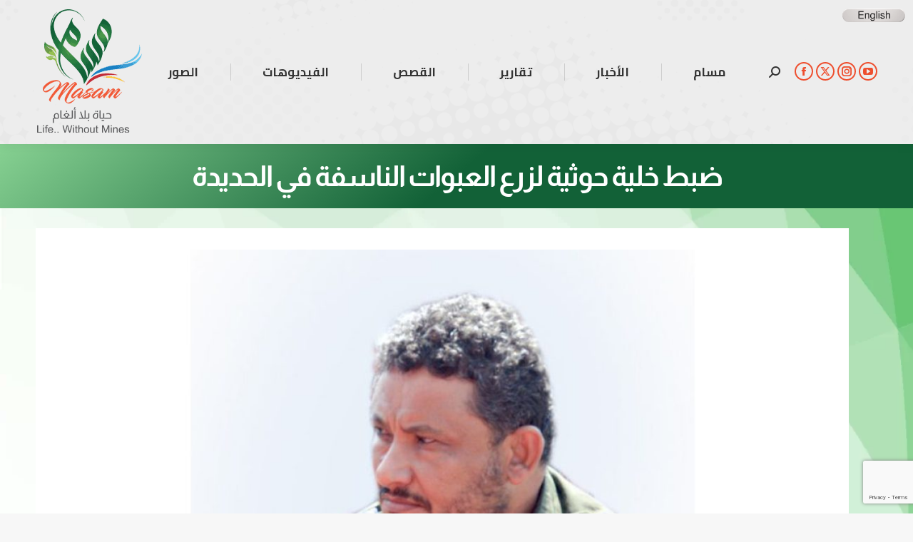

--- FILE ---
content_type: text/html; charset=UTF-8
request_url: https://projectmasam.com/%D8%B6%D8%A8%D8%B7-%D8%AE%D9%84%D9%8A%D8%A9-%D8%AD%D9%88%D8%AB%D9%8A%D8%A9-%D9%84%D8%B2%D8%B1%D8%B9-%D8%A7%D9%84%D8%B9%D8%A8%D9%88%D8%A7%D8%AA-%D8%A7%D9%84%D9%86%D8%A7%D8%B3%D9%81%D8%A9-%D9%81%D9%8A/
body_size: 106423
content:
<!DOCTYPE html>
<!--[if !(IE 6) | !(IE 7) | !(IE 8)  ]><!-->
<html lang="en-US" prefix="og: https://ogp.me/ns#" class="no-js">
<!--<![endif]-->
<head>
	<meta charset="UTF-8" />
				<meta name="viewport" content="width=device-width, initial-scale=1, maximum-scale=1, user-scalable=0"/>
				<link rel="profile" href="https://gmpg.org/xfn/11" />
	
<!-- Search Engine Optimization by Rank Math - https://rankmath.com/ -->
<title>ضبط خلية حوثية لزرع العبوات الناسفة في الحديدة - مشروع مسام</title>
<meta name="description" content="«مسام» مشروع إنساني لتطهير الأراضي اليمنية من الألغام والذخائر غير المتفجرة، أطلقه مركز الملك سلمان للإغاثة والأعمال الإنسانية في يونيو 2018، ويعمل بالتنسيق"/>
<meta name="robots" content="follow, index, max-snippet:-1, max-video-preview:-1, max-image-preview:large"/>
<link rel="canonical" href="https://projectmasam.com/%d8%b6%d8%a8%d8%b7-%d8%ae%d9%84%d9%8a%d8%a9-%d8%ad%d9%88%d8%ab%d9%8a%d8%a9-%d9%84%d8%b2%d8%b1%d8%b9-%d8%a7%d9%84%d8%b9%d8%a8%d9%88%d8%a7%d8%aa-%d8%a7%d9%84%d9%86%d8%a7%d8%b3%d9%81%d8%a9-%d9%81%d9%8a/" />
<meta property="og:locale" content="en_US" />
<meta property="og:type" content="article" />
<meta property="og:title" content="ضبط خلية حوثية لزرع العبوات الناسفة في الحديدة - مشروع مسام" />
<meta property="og:description" content="«مسام» مشروع إنساني لتطهير الأراضي اليمنية من الألغام والذخائر غير المتفجرة، أطلقه مركز الملك سلمان للإغاثة والأعمال الإنسانية في يونيو 2018، ويعمل بالتنسيق" />
<meta property="og:url" content="https://projectmasam.com/%d8%b6%d8%a8%d8%b7-%d8%ae%d9%84%d9%8a%d8%a9-%d8%ad%d9%88%d8%ab%d9%8a%d8%a9-%d9%84%d8%b2%d8%b1%d8%b9-%d8%a7%d9%84%d8%b9%d8%a8%d9%88%d8%a7%d8%aa-%d8%a7%d9%84%d9%86%d8%a7%d8%b3%d9%81%d8%a9-%d9%81%d9%8a/" />
<meta property="og:site_name" content="مشروع مسام | Project Masam" />
<meta property="article:publisher" content="https://www.facebook.com/Project-Masam-836749506519512/" />
<meta property="article:section" content="أخبار" />
<meta property="og:image" content="https://projectmasam.com/wp-content/uploads/2020/12/WhatsApp-Image-2020-12-18-at-20.33.23.jpg" />
<meta property="og:image:secure_url" content="https://projectmasam.com/wp-content/uploads/2020/12/WhatsApp-Image-2020-12-18-at-20.33.23.jpg" />
<meta property="og:image:width" content="960" />
<meta property="og:image:height" content="500" />
<meta property="og:image:alt" content="ضبط خلية حوثية لزرع العبوات الناسفة في الحديدة" />
<meta property="og:image:type" content="image/jpeg" />
<meta property="article:published_time" content="2020-12-19T08:52:16+00:00" />
<meta name="twitter:card" content="summary_large_image" />
<meta name="twitter:title" content="ضبط خلية حوثية لزرع العبوات الناسفة في الحديدة - مشروع مسام" />
<meta name="twitter:description" content="«مسام» مشروع إنساني لتطهير الأراضي اليمنية من الألغام والذخائر غير المتفجرة، أطلقه مركز الملك سلمان للإغاثة والأعمال الإنسانية في يونيو 2018، ويعمل بالتنسيق" />
<meta name="twitter:site" content="@MASAMPROJECT" />
<meta name="twitter:creator" content="@MASAMPROJECT" />
<meta name="twitter:image" content="https://projectmasam.com/wp-content/uploads/2020/12/WhatsApp-Image-2020-12-18-at-20.33.23.jpg" />
<meta name="twitter:label1" content="Written by" />
<meta name="twitter:data1" content="admin" />
<meta name="twitter:label2" content="Time to read" />
<meta name="twitter:data2" content="1 minute" />
<script type="application/ld+json" class="rank-math-schema">{"@context":"https://schema.org","@graph":[{"@type":"Organization","@id":"https://projectmasam.com/#organization","name":"\u0645\u0634\u0631\u0648\u0639 \u0645\u0633\u0627\u0645 | Project Masam","url":"https://projectmasam.com","sameAs":["https://www.facebook.com/Project-Masam-836749506519512/","https://twitter.com/MASAMPROJECT","https://www.instagram.com/project.masam/","https://www.youtube.com/channel/UC_GRCc6OuEYOtAZytPgHbPQ"],"logo":{"@type":"ImageObject","@id":"https://projectmasam.com/#logo","url":"https://projectmasam.com/wp-content/uploads/2023/01/WhatsApp-Image-2022-11-14-at-9.01.36-PM.jpeg","contentUrl":"https://projectmasam.com/wp-content/uploads/2023/01/WhatsApp-Image-2022-11-14-at-9.01.36-PM.jpeg","caption":"\u0645\u0634\u0631\u0648\u0639 \u0645\u0633\u0627\u0645 | Project Masam","inLanguage":"en-US","width":"1280","height":"1279"}},{"@type":"WebSite","@id":"https://projectmasam.com/#website","url":"https://projectmasam.com","name":"\u0645\u0634\u0631\u0648\u0639 \u0645\u0633\u0627\u0645 | Project Masam","alternateName":"Project Masam","publisher":{"@id":"https://projectmasam.com/#organization"},"inLanguage":"en-US"},{"@type":"ImageObject","@id":"https://projectmasam.com/wp-content/uploads/2020/12/WhatsApp-Image-2020-12-18-at-20.33.23.jpg","url":"https://projectmasam.com/wp-content/uploads/2020/12/WhatsApp-Image-2020-12-18-at-20.33.23.jpg","width":"960","height":"500","inLanguage":"en-US"},{"@type":"WebPage","@id":"https://projectmasam.com/%d8%b6%d8%a8%d8%b7-%d8%ae%d9%84%d9%8a%d8%a9-%d8%ad%d9%88%d8%ab%d9%8a%d8%a9-%d9%84%d8%b2%d8%b1%d8%b9-%d8%a7%d9%84%d8%b9%d8%a8%d9%88%d8%a7%d8%aa-%d8%a7%d9%84%d9%86%d8%a7%d8%b3%d9%81%d8%a9-%d9%81%d9%8a/#webpage","url":"https://projectmasam.com/%d8%b6%d8%a8%d8%b7-%d8%ae%d9%84%d9%8a%d8%a9-%d8%ad%d9%88%d8%ab%d9%8a%d8%a9-%d9%84%d8%b2%d8%b1%d8%b9-%d8%a7%d9%84%d8%b9%d8%a8%d9%88%d8%a7%d8%aa-%d8%a7%d9%84%d9%86%d8%a7%d8%b3%d9%81%d8%a9-%d9%81%d9%8a/","name":"\u0636\u0628\u0637 \u062e\u0644\u064a\u0629 \u062d\u0648\u062b\u064a\u0629 \u0644\u0632\u0631\u0639 \u0627\u0644\u0639\u0628\u0648\u0627\u062a \u0627\u0644\u0646\u0627\u0633\u0641\u0629 \u0641\u064a \u0627\u0644\u062d\u062f\u064a\u062f\u0629 - \u0645\u0634\u0631\u0648\u0639 \u0645\u0633\u0627\u0645","datePublished":"2020-12-19T08:52:16+00:00","dateModified":"2020-12-19T08:52:16+00:00","isPartOf":{"@id":"https://projectmasam.com/#website"},"primaryImageOfPage":{"@id":"https://projectmasam.com/wp-content/uploads/2020/12/WhatsApp-Image-2020-12-18-at-20.33.23.jpg"},"inLanguage":"en-US"},{"@type":"Person","@id":"https://projectmasam.com/author/admin/","name":"admin","url":"https://projectmasam.com/author/admin/","image":{"@type":"ImageObject","@id":"https://secure.gravatar.com/avatar/49a24f9e4b6f35b6ca80af29c8b5eb104381c8ee354ab5c37e884eac6729e908?s=96&amp;d=mm&amp;r=g","url":"https://secure.gravatar.com/avatar/49a24f9e4b6f35b6ca80af29c8b5eb104381c8ee354ab5c37e884eac6729e908?s=96&amp;d=mm&amp;r=g","caption":"admin","inLanguage":"en-US"},"worksFor":{"@id":"https://projectmasam.com/#organization"}},{"@type":"BlogPosting","headline":"\u0636\u0628\u0637 \u062e\u0644\u064a\u0629 \u062d\u0648\u062b\u064a\u0629 \u0644\u0632\u0631\u0639 \u0627\u0644\u0639\u0628\u0648\u0627\u062a \u0627\u0644\u0646\u0627\u0633\u0641\u0629 \u0641\u064a \u0627\u0644\u062d\u062f\u064a\u062f\u0629 - \u0645\u0634\u0631\u0648\u0639 \u0645\u0633\u0627\u0645","datePublished":"2020-12-19T08:52:16+00:00","dateModified":"2020-12-19T08:52:16+00:00","articleSection":"\u0623\u062e\u0628\u0627\u0631","author":{"@id":"https://projectmasam.com/author/admin/","name":"admin"},"publisher":{"@id":"https://projectmasam.com/#organization"},"description":"\u00ab\u0645\u0633\u0627\u0645\u00bb \u0645\u0634\u0631\u0648\u0639 \u0625\u0646\u0633\u0627\u0646\u064a \u0644\u062a\u0637\u0647\u064a\u0631 \u0627\u0644\u0623\u0631\u0627\u0636\u064a \u0627\u0644\u064a\u0645\u0646\u064a\u0629 \u0645\u0646 \u0627\u0644\u0623\u0644\u063a\u0627\u0645 \u0648\u0627\u0644\u0630\u062e\u0627\u0626\u0631 \u063a\u064a\u0631 \u0627\u0644\u0645\u062a\u0641\u062c\u0631\u0629\u060c \u0623\u0637\u0644\u0642\u0647 \u0645\u0631\u0643\u0632 \u0627\u0644\u0645\u0644\u0643 \u0633\u0644\u0645\u0627\u0646 \u0644\u0644\u0625\u063a\u0627\u062b\u0629 \u0648\u0627\u0644\u0623\u0639\u0645\u0627\u0644 \u0627\u0644\u0625\u0646\u0633\u0627\u0646\u064a\u0629 \u0641\u064a \u064a\u0648\u0646\u064a\u0648 2018\u060c \u0648\u064a\u0639\u0645\u0644 \u0628\u0627\u0644\u062a\u0646\u0633\u064a\u0642","name":"\u0636\u0628\u0637 \u062e\u0644\u064a\u0629 \u062d\u0648\u062b\u064a\u0629 \u0644\u0632\u0631\u0639 \u0627\u0644\u0639\u0628\u0648\u0627\u062a \u0627\u0644\u0646\u0627\u0633\u0641\u0629 \u0641\u064a \u0627\u0644\u062d\u062f\u064a\u062f\u0629 - \u0645\u0634\u0631\u0648\u0639 \u0645\u0633\u0627\u0645","@id":"https://projectmasam.com/%d8%b6%d8%a8%d8%b7-%d8%ae%d9%84%d9%8a%d8%a9-%d8%ad%d9%88%d8%ab%d9%8a%d8%a9-%d9%84%d8%b2%d8%b1%d8%b9-%d8%a7%d9%84%d8%b9%d8%a8%d9%88%d8%a7%d8%aa-%d8%a7%d9%84%d9%86%d8%a7%d8%b3%d9%81%d8%a9-%d9%81%d9%8a/#richSnippet","isPartOf":{"@id":"https://projectmasam.com/%d8%b6%d8%a8%d8%b7-%d8%ae%d9%84%d9%8a%d8%a9-%d8%ad%d9%88%d8%ab%d9%8a%d8%a9-%d9%84%d8%b2%d8%b1%d8%b9-%d8%a7%d9%84%d8%b9%d8%a8%d9%88%d8%a7%d8%aa-%d8%a7%d9%84%d9%86%d8%a7%d8%b3%d9%81%d8%a9-%d9%81%d9%8a/#webpage"},"image":{"@id":"https://projectmasam.com/wp-content/uploads/2020/12/WhatsApp-Image-2020-12-18-at-20.33.23.jpg"},"inLanguage":"en-US","mainEntityOfPage":{"@id":"https://projectmasam.com/%d8%b6%d8%a8%d8%b7-%d8%ae%d9%84%d9%8a%d8%a9-%d8%ad%d9%88%d8%ab%d9%8a%d8%a9-%d9%84%d8%b2%d8%b1%d8%b9-%d8%a7%d9%84%d8%b9%d8%a8%d9%88%d8%a7%d8%aa-%d8%a7%d9%84%d9%86%d8%a7%d8%b3%d9%81%d8%a9-%d9%81%d9%8a/#webpage"}}]}</script>
<!-- /Rank Math WordPress SEO plugin -->

<link rel='dns-prefetch' href='//fonts.googleapis.com' />
<link rel="alternate" type="application/rss+xml" title="مشروع مسام &raquo; Feed" href="https://projectmasam.com/feed/" />
<link rel="alternate" title="oEmbed (JSON)" type="application/json+oembed" href="https://projectmasam.com/wp-json/oembed/1.0/embed?url=https%3A%2F%2Fprojectmasam.com%2F%25d8%25b6%25d8%25a8%25d8%25b7-%25d8%25ae%25d9%2584%25d9%258a%25d8%25a9-%25d8%25ad%25d9%2588%25d8%25ab%25d9%258a%25d8%25a9-%25d9%2584%25d8%25b2%25d8%25b1%25d8%25b9-%25d8%25a7%25d9%2584%25d8%25b9%25d8%25a8%25d9%2588%25d8%25a7%25d8%25aa-%25d8%25a7%25d9%2584%25d9%2586%25d8%25a7%25d8%25b3%25d9%2581%25d8%25a9-%25d9%2581%25d9%258a%2F" />
<link rel="alternate" title="oEmbed (XML)" type="text/xml+oembed" href="https://projectmasam.com/wp-json/oembed/1.0/embed?url=https%3A%2F%2Fprojectmasam.com%2F%25d8%25b6%25d8%25a8%25d8%25b7-%25d8%25ae%25d9%2584%25d9%258a%25d8%25a9-%25d8%25ad%25d9%2588%25d8%25ab%25d9%258a%25d8%25a9-%25d9%2584%25d8%25b2%25d8%25b1%25d8%25b9-%25d8%25a7%25d9%2584%25d8%25b9%25d8%25a8%25d9%2588%25d8%25a7%25d8%25aa-%25d8%25a7%25d9%2584%25d9%2586%25d8%25a7%25d8%25b3%25d9%2581%25d8%25a9-%25d9%2581%25d9%258a%2F&#038;format=xml" />
		<!-- This site uses the Google Analytics by ExactMetrics plugin v8.11.1 - Using Analytics tracking - https://www.exactmetrics.com/ -->
							<script src="//www.googletagmanager.com/gtag/js?id=G-P1RYRDTBNN"  data-cfasync="false" data-wpfc-render="false" async></script>
			<script data-cfasync="false" data-wpfc-render="false">
				var em_version = '8.11.1';
				var em_track_user = true;
				var em_no_track_reason = '';
								var ExactMetricsDefaultLocations = {"page_location":"https:\/\/projectmasam.com\/%D8%B6%D8%A8%D8%B7-%D8%AE%D9%84%D9%8A%D8%A9-%D8%AD%D9%88%D8%AB%D9%8A%D8%A9-%D9%84%D8%B2%D8%B1%D8%B9-%D8%A7%D9%84%D8%B9%D8%A8%D9%88%D8%A7%D8%AA-%D8%A7%D9%84%D9%86%D8%A7%D8%B3%D9%81%D8%A9-%D9%81%D9%8A\/"};
								if ( typeof ExactMetricsPrivacyGuardFilter === 'function' ) {
					var ExactMetricsLocations = (typeof ExactMetricsExcludeQuery === 'object') ? ExactMetricsPrivacyGuardFilter( ExactMetricsExcludeQuery ) : ExactMetricsPrivacyGuardFilter( ExactMetricsDefaultLocations );
				} else {
					var ExactMetricsLocations = (typeof ExactMetricsExcludeQuery === 'object') ? ExactMetricsExcludeQuery : ExactMetricsDefaultLocations;
				}

								var disableStrs = [
										'ga-disable-G-P1RYRDTBNN',
									];

				/* Function to detect opted out users */
				function __gtagTrackerIsOptedOut() {
					for (var index = 0; index < disableStrs.length; index++) {
						if (document.cookie.indexOf(disableStrs[index] + '=true') > -1) {
							return true;
						}
					}

					return false;
				}

				/* Disable tracking if the opt-out cookie exists. */
				if (__gtagTrackerIsOptedOut()) {
					for (var index = 0; index < disableStrs.length; index++) {
						window[disableStrs[index]] = true;
					}
				}

				/* Opt-out function */
				function __gtagTrackerOptout() {
					for (var index = 0; index < disableStrs.length; index++) {
						document.cookie = disableStrs[index] + '=true; expires=Thu, 31 Dec 2099 23:59:59 UTC; path=/';
						window[disableStrs[index]] = true;
					}
				}

				if ('undefined' === typeof gaOptout) {
					function gaOptout() {
						__gtagTrackerOptout();
					}
				}
								window.dataLayer = window.dataLayer || [];

				window.ExactMetricsDualTracker = {
					helpers: {},
					trackers: {},
				};
				if (em_track_user) {
					function __gtagDataLayer() {
						dataLayer.push(arguments);
					}

					function __gtagTracker(type, name, parameters) {
						if (!parameters) {
							parameters = {};
						}

						if (parameters.send_to) {
							__gtagDataLayer.apply(null, arguments);
							return;
						}

						if (type === 'event') {
														parameters.send_to = exactmetrics_frontend.v4_id;
							var hookName = name;
							if (typeof parameters['event_category'] !== 'undefined') {
								hookName = parameters['event_category'] + ':' + name;
							}

							if (typeof ExactMetricsDualTracker.trackers[hookName] !== 'undefined') {
								ExactMetricsDualTracker.trackers[hookName](parameters);
							} else {
								__gtagDataLayer('event', name, parameters);
							}
							
						} else {
							__gtagDataLayer.apply(null, arguments);
						}
					}

					__gtagTracker('js', new Date());
					__gtagTracker('set', {
						'developer_id.dNDMyYj': true,
											});
					if ( ExactMetricsLocations.page_location ) {
						__gtagTracker('set', ExactMetricsLocations);
					}
										__gtagTracker('config', 'G-P1RYRDTBNN', {"forceSSL":"true"} );
										window.gtag = __gtagTracker;										(function () {
						/* https://developers.google.com/analytics/devguides/collection/analyticsjs/ */
						/* ga and __gaTracker compatibility shim. */
						var noopfn = function () {
							return null;
						};
						var newtracker = function () {
							return new Tracker();
						};
						var Tracker = function () {
							return null;
						};
						var p = Tracker.prototype;
						p.get = noopfn;
						p.set = noopfn;
						p.send = function () {
							var args = Array.prototype.slice.call(arguments);
							args.unshift('send');
							__gaTracker.apply(null, args);
						};
						var __gaTracker = function () {
							var len = arguments.length;
							if (len === 0) {
								return;
							}
							var f = arguments[len - 1];
							if (typeof f !== 'object' || f === null || typeof f.hitCallback !== 'function') {
								if ('send' === arguments[0]) {
									var hitConverted, hitObject = false, action;
									if ('event' === arguments[1]) {
										if ('undefined' !== typeof arguments[3]) {
											hitObject = {
												'eventAction': arguments[3],
												'eventCategory': arguments[2],
												'eventLabel': arguments[4],
												'value': arguments[5] ? arguments[5] : 1,
											}
										}
									}
									if ('pageview' === arguments[1]) {
										if ('undefined' !== typeof arguments[2]) {
											hitObject = {
												'eventAction': 'page_view',
												'page_path': arguments[2],
											}
										}
									}
									if (typeof arguments[2] === 'object') {
										hitObject = arguments[2];
									}
									if (typeof arguments[5] === 'object') {
										Object.assign(hitObject, arguments[5]);
									}
									if ('undefined' !== typeof arguments[1].hitType) {
										hitObject = arguments[1];
										if ('pageview' === hitObject.hitType) {
											hitObject.eventAction = 'page_view';
										}
									}
									if (hitObject) {
										action = 'timing' === arguments[1].hitType ? 'timing_complete' : hitObject.eventAction;
										hitConverted = mapArgs(hitObject);
										__gtagTracker('event', action, hitConverted);
									}
								}
								return;
							}

							function mapArgs(args) {
								var arg, hit = {};
								var gaMap = {
									'eventCategory': 'event_category',
									'eventAction': 'event_action',
									'eventLabel': 'event_label',
									'eventValue': 'event_value',
									'nonInteraction': 'non_interaction',
									'timingCategory': 'event_category',
									'timingVar': 'name',
									'timingValue': 'value',
									'timingLabel': 'event_label',
									'page': 'page_path',
									'location': 'page_location',
									'title': 'page_title',
									'referrer' : 'page_referrer',
								};
								for (arg in args) {
																		if (!(!args.hasOwnProperty(arg) || !gaMap.hasOwnProperty(arg))) {
										hit[gaMap[arg]] = args[arg];
									} else {
										hit[arg] = args[arg];
									}
								}
								return hit;
							}

							try {
								f.hitCallback();
							} catch (ex) {
							}
						};
						__gaTracker.create = newtracker;
						__gaTracker.getByName = newtracker;
						__gaTracker.getAll = function () {
							return [];
						};
						__gaTracker.remove = noopfn;
						__gaTracker.loaded = true;
						window['__gaTracker'] = __gaTracker;
					})();
									} else {
										console.log("");
					(function () {
						function __gtagTracker() {
							return null;
						}

						window['__gtagTracker'] = __gtagTracker;
						window['gtag'] = __gtagTracker;
					})();
									}
			</script>
							<!-- / Google Analytics by ExactMetrics -->
		<style id='wp-img-auto-sizes-contain-inline-css'>
img:is([sizes=auto i],[sizes^="auto," i]){contain-intrinsic-size:3000px 1500px}
/*# sourceURL=wp-img-auto-sizes-contain-inline-css */
</style>
<link rel='stylesheet' id='vp1_html5_player_site_css-css' href='https://projectmasam.com/wp-content/plugins/lbg-vp1-html5/lbg_vp1_html5/css/vp1_html5.css?ver=6.9' media='all' />
<style id='wp-emoji-styles-inline-css'>

	img.wp-smiley, img.emoji {
		display: inline !important;
		border: none !important;
		box-shadow: none !important;
		height: 1em !important;
		width: 1em !important;
		margin: 0 0.07em !important;
		vertical-align: -0.1em !important;
		background: none !important;
		padding: 0 !important;
	}
/*# sourceURL=wp-emoji-styles-inline-css */
</style>
<style id='classic-theme-styles-inline-css'>
/*! This file is auto-generated */
.wp-block-button__link{color:#fff;background-color:#32373c;border-radius:9999px;box-shadow:none;text-decoration:none;padding:calc(.667em + 2px) calc(1.333em + 2px);font-size:1.125em}.wp-block-file__button{background:#32373c;color:#fff;text-decoration:none}
/*# sourceURL=/wp-includes/css/classic-themes.min.css */
</style>
<style id='global-styles-inline-css'>
:root{--wp--preset--aspect-ratio--square: 1;--wp--preset--aspect-ratio--4-3: 4/3;--wp--preset--aspect-ratio--3-4: 3/4;--wp--preset--aspect-ratio--3-2: 3/2;--wp--preset--aspect-ratio--2-3: 2/3;--wp--preset--aspect-ratio--16-9: 16/9;--wp--preset--aspect-ratio--9-16: 9/16;--wp--preset--color--black: #000000;--wp--preset--color--cyan-bluish-gray: #abb8c3;--wp--preset--color--white: #FFF;--wp--preset--color--pale-pink: #f78da7;--wp--preset--color--vivid-red: #cf2e2e;--wp--preset--color--luminous-vivid-orange: #ff6900;--wp--preset--color--luminous-vivid-amber: #fcb900;--wp--preset--color--light-green-cyan: #7bdcb5;--wp--preset--color--vivid-green-cyan: #00d084;--wp--preset--color--pale-cyan-blue: #8ed1fc;--wp--preset--color--vivid-cyan-blue: #0693e3;--wp--preset--color--vivid-purple: #9b51e0;--wp--preset--color--accent: #ee4f2f;--wp--preset--color--dark-gray: #111;--wp--preset--color--light-gray: #767676;--wp--preset--gradient--vivid-cyan-blue-to-vivid-purple: linear-gradient(135deg,rgb(6,147,227) 0%,rgb(155,81,224) 100%);--wp--preset--gradient--light-green-cyan-to-vivid-green-cyan: linear-gradient(135deg,rgb(122,220,180) 0%,rgb(0,208,130) 100%);--wp--preset--gradient--luminous-vivid-amber-to-luminous-vivid-orange: linear-gradient(135deg,rgb(252,185,0) 0%,rgb(255,105,0) 100%);--wp--preset--gradient--luminous-vivid-orange-to-vivid-red: linear-gradient(135deg,rgb(255,105,0) 0%,rgb(207,46,46) 100%);--wp--preset--gradient--very-light-gray-to-cyan-bluish-gray: linear-gradient(135deg,rgb(238,238,238) 0%,rgb(169,184,195) 100%);--wp--preset--gradient--cool-to-warm-spectrum: linear-gradient(135deg,rgb(74,234,220) 0%,rgb(151,120,209) 20%,rgb(207,42,186) 40%,rgb(238,44,130) 60%,rgb(251,105,98) 80%,rgb(254,248,76) 100%);--wp--preset--gradient--blush-light-purple: linear-gradient(135deg,rgb(255,206,236) 0%,rgb(152,150,240) 100%);--wp--preset--gradient--blush-bordeaux: linear-gradient(135deg,rgb(254,205,165) 0%,rgb(254,45,45) 50%,rgb(107,0,62) 100%);--wp--preset--gradient--luminous-dusk: linear-gradient(135deg,rgb(255,203,112) 0%,rgb(199,81,192) 50%,rgb(65,88,208) 100%);--wp--preset--gradient--pale-ocean: linear-gradient(135deg,rgb(255,245,203) 0%,rgb(182,227,212) 50%,rgb(51,167,181) 100%);--wp--preset--gradient--electric-grass: linear-gradient(135deg,rgb(202,248,128) 0%,rgb(113,206,126) 100%);--wp--preset--gradient--midnight: linear-gradient(135deg,rgb(2,3,129) 0%,rgb(40,116,252) 100%);--wp--preset--font-size--small: 13px;--wp--preset--font-size--medium: 20px;--wp--preset--font-size--large: 36px;--wp--preset--font-size--x-large: 42px;--wp--preset--spacing--20: 0.44rem;--wp--preset--spacing--30: 0.67rem;--wp--preset--spacing--40: 1rem;--wp--preset--spacing--50: 1.5rem;--wp--preset--spacing--60: 2.25rem;--wp--preset--spacing--70: 3.38rem;--wp--preset--spacing--80: 5.06rem;--wp--preset--shadow--natural: 6px 6px 9px rgba(0, 0, 0, 0.2);--wp--preset--shadow--deep: 12px 12px 50px rgba(0, 0, 0, 0.4);--wp--preset--shadow--sharp: 6px 6px 0px rgba(0, 0, 0, 0.2);--wp--preset--shadow--outlined: 6px 6px 0px -3px rgb(255, 255, 255), 6px 6px rgb(0, 0, 0);--wp--preset--shadow--crisp: 6px 6px 0px rgb(0, 0, 0);}:where(.is-layout-flex){gap: 0.5em;}:where(.is-layout-grid){gap: 0.5em;}body .is-layout-flex{display: flex;}.is-layout-flex{flex-wrap: wrap;align-items: center;}.is-layout-flex > :is(*, div){margin: 0;}body .is-layout-grid{display: grid;}.is-layout-grid > :is(*, div){margin: 0;}:where(.wp-block-columns.is-layout-flex){gap: 2em;}:where(.wp-block-columns.is-layout-grid){gap: 2em;}:where(.wp-block-post-template.is-layout-flex){gap: 1.25em;}:where(.wp-block-post-template.is-layout-grid){gap: 1.25em;}.has-black-color{color: var(--wp--preset--color--black) !important;}.has-cyan-bluish-gray-color{color: var(--wp--preset--color--cyan-bluish-gray) !important;}.has-white-color{color: var(--wp--preset--color--white) !important;}.has-pale-pink-color{color: var(--wp--preset--color--pale-pink) !important;}.has-vivid-red-color{color: var(--wp--preset--color--vivid-red) !important;}.has-luminous-vivid-orange-color{color: var(--wp--preset--color--luminous-vivid-orange) !important;}.has-luminous-vivid-amber-color{color: var(--wp--preset--color--luminous-vivid-amber) !important;}.has-light-green-cyan-color{color: var(--wp--preset--color--light-green-cyan) !important;}.has-vivid-green-cyan-color{color: var(--wp--preset--color--vivid-green-cyan) !important;}.has-pale-cyan-blue-color{color: var(--wp--preset--color--pale-cyan-blue) !important;}.has-vivid-cyan-blue-color{color: var(--wp--preset--color--vivid-cyan-blue) !important;}.has-vivid-purple-color{color: var(--wp--preset--color--vivid-purple) !important;}.has-black-background-color{background-color: var(--wp--preset--color--black) !important;}.has-cyan-bluish-gray-background-color{background-color: var(--wp--preset--color--cyan-bluish-gray) !important;}.has-white-background-color{background-color: var(--wp--preset--color--white) !important;}.has-pale-pink-background-color{background-color: var(--wp--preset--color--pale-pink) !important;}.has-vivid-red-background-color{background-color: var(--wp--preset--color--vivid-red) !important;}.has-luminous-vivid-orange-background-color{background-color: var(--wp--preset--color--luminous-vivid-orange) !important;}.has-luminous-vivid-amber-background-color{background-color: var(--wp--preset--color--luminous-vivid-amber) !important;}.has-light-green-cyan-background-color{background-color: var(--wp--preset--color--light-green-cyan) !important;}.has-vivid-green-cyan-background-color{background-color: var(--wp--preset--color--vivid-green-cyan) !important;}.has-pale-cyan-blue-background-color{background-color: var(--wp--preset--color--pale-cyan-blue) !important;}.has-vivid-cyan-blue-background-color{background-color: var(--wp--preset--color--vivid-cyan-blue) !important;}.has-vivid-purple-background-color{background-color: var(--wp--preset--color--vivid-purple) !important;}.has-black-border-color{border-color: var(--wp--preset--color--black) !important;}.has-cyan-bluish-gray-border-color{border-color: var(--wp--preset--color--cyan-bluish-gray) !important;}.has-white-border-color{border-color: var(--wp--preset--color--white) !important;}.has-pale-pink-border-color{border-color: var(--wp--preset--color--pale-pink) !important;}.has-vivid-red-border-color{border-color: var(--wp--preset--color--vivid-red) !important;}.has-luminous-vivid-orange-border-color{border-color: var(--wp--preset--color--luminous-vivid-orange) !important;}.has-luminous-vivid-amber-border-color{border-color: var(--wp--preset--color--luminous-vivid-amber) !important;}.has-light-green-cyan-border-color{border-color: var(--wp--preset--color--light-green-cyan) !important;}.has-vivid-green-cyan-border-color{border-color: var(--wp--preset--color--vivid-green-cyan) !important;}.has-pale-cyan-blue-border-color{border-color: var(--wp--preset--color--pale-cyan-blue) !important;}.has-vivid-cyan-blue-border-color{border-color: var(--wp--preset--color--vivid-cyan-blue) !important;}.has-vivid-purple-border-color{border-color: var(--wp--preset--color--vivid-purple) !important;}.has-vivid-cyan-blue-to-vivid-purple-gradient-background{background: var(--wp--preset--gradient--vivid-cyan-blue-to-vivid-purple) !important;}.has-light-green-cyan-to-vivid-green-cyan-gradient-background{background: var(--wp--preset--gradient--light-green-cyan-to-vivid-green-cyan) !important;}.has-luminous-vivid-amber-to-luminous-vivid-orange-gradient-background{background: var(--wp--preset--gradient--luminous-vivid-amber-to-luminous-vivid-orange) !important;}.has-luminous-vivid-orange-to-vivid-red-gradient-background{background: var(--wp--preset--gradient--luminous-vivid-orange-to-vivid-red) !important;}.has-very-light-gray-to-cyan-bluish-gray-gradient-background{background: var(--wp--preset--gradient--very-light-gray-to-cyan-bluish-gray) !important;}.has-cool-to-warm-spectrum-gradient-background{background: var(--wp--preset--gradient--cool-to-warm-spectrum) !important;}.has-blush-light-purple-gradient-background{background: var(--wp--preset--gradient--blush-light-purple) !important;}.has-blush-bordeaux-gradient-background{background: var(--wp--preset--gradient--blush-bordeaux) !important;}.has-luminous-dusk-gradient-background{background: var(--wp--preset--gradient--luminous-dusk) !important;}.has-pale-ocean-gradient-background{background: var(--wp--preset--gradient--pale-ocean) !important;}.has-electric-grass-gradient-background{background: var(--wp--preset--gradient--electric-grass) !important;}.has-midnight-gradient-background{background: var(--wp--preset--gradient--midnight) !important;}.has-small-font-size{font-size: var(--wp--preset--font-size--small) !important;}.has-medium-font-size{font-size: var(--wp--preset--font-size--medium) !important;}.has-large-font-size{font-size: var(--wp--preset--font-size--large) !important;}.has-x-large-font-size{font-size: var(--wp--preset--font-size--x-large) !important;}
:where(.wp-block-post-template.is-layout-flex){gap: 1.25em;}:where(.wp-block-post-template.is-layout-grid){gap: 1.25em;}
:where(.wp-block-term-template.is-layout-flex){gap: 1.25em;}:where(.wp-block-term-template.is-layout-grid){gap: 1.25em;}
:where(.wp-block-columns.is-layout-flex){gap: 2em;}:where(.wp-block-columns.is-layout-grid){gap: 2em;}
:root :where(.wp-block-pullquote){font-size: 1.5em;line-height: 1.6;}
/*# sourceURL=global-styles-inline-css */
</style>
<link rel='stylesheet' id='contact-form-7-css' href='https://projectmasam.com/wp-content/plugins/contact-form-7/includes/css/styles.css?ver=6.1.4' media='all' />
<link rel='stylesheet' id='the7-font-css' href='https://projectmasam.com/wp-content/themes/dt-the7/fonts/icomoon-the7-font/icomoon-the7-font.min.css?ver=14.0.2.1' media='all' />
<link rel='stylesheet' id='the7-awesome-fonts-css' href='https://projectmasam.com/wp-content/themes/dt-the7/fonts/FontAwesome/css/all.min.css?ver=14.0.2.1' media='all' />
<link rel='stylesheet' id='the7-awesome-fonts-back-css' href='https://projectmasam.com/wp-content/themes/dt-the7/fonts/FontAwesome/back-compat.min.css?ver=14.0.2.1' media='all' />
<link rel='stylesheet' id='the7-Defaults-css' href='https://projectmasam.com/wp-content/uploads/smile_fonts/Defaults/Defaults.css?ver=6.9' media='all' />
<link rel='stylesheet' id='dflip-style-css' href='https://projectmasam.com/wp-content/plugins/3d-flipbook-dflip-lite/assets/css/dflip.min.css?ver=2.4.20' media='all' />
<link rel='stylesheet' id='elementor-icons-css' href='https://projectmasam.com/wp-content/plugins/elementor/assets/lib/eicons/css/elementor-icons.min.css?ver=5.45.0' media='all' />
<link rel='stylesheet' id='elementor-frontend-css' href='https://projectmasam.com/wp-content/plugins/elementor/assets/css/frontend.min.css?ver=3.34.1' media='all' />
<link rel='stylesheet' id='elementor-post-193157-css' href='https://projectmasam.com/wp-content/uploads/elementor/css/post-193157.css?ver=1768700054' media='all' />
<link rel='stylesheet' id='elementor-pro-css' href='https://projectmasam.com/wp-content/plugins/elementor-pro/assets/css/frontend.min.css?ver=3.16.2' media='all' />
<link rel='stylesheet' id='elementor-post-193357-css' href='https://projectmasam.com/wp-content/uploads/elementor/css/post-193357.css?ver=1768700064' media='all' />
<link rel='stylesheet' id='flick-css' href='https://projectmasam.com/wp-content/plugins/mailchimp/assets/css/flick/flick.css?ver=2.0.1' media='all' />
<link rel='stylesheet' id='mailchimp_sf_main_css-css' href='https://projectmasam.com/wp-content/plugins/mailchimp/assets/css/frontend.css?ver=2.0.1' media='all' />
<link rel='stylesheet' id='js_composer_front-css' href='//projectmasam.com/wp-content/uploads/js_composer/js_composer_front_custom.css?ver=8.7.2' media='all' />
<link rel='stylesheet' id='dt-web-fonts-css' href='https://fonts.googleapis.com/css?family=Roboto:400,600,700%7CRoboto+Condensed:400,600,700%7CCairo:400,600,700' media='all' />
<link rel='stylesheet' id='dt-main-css' href='https://projectmasam.com/wp-content/themes/dt-the7/css/main.min.css?ver=14.0.2.1' media='all' />
<style id='dt-main-inline-css'>
body #load {
  display: block;
  height: 100%;
  overflow: hidden;
  position: fixed;
  width: 100%;
  z-index: 9901;
  opacity: 1;
  visibility: visible;
  transition: all .35s ease-out;
}
.load-wrap {
  width: 100%;
  height: 100%;
  background-position: center center;
  background-repeat: no-repeat;
  text-align: center;
  display: -ms-flexbox;
  display: -ms-flex;
  display: flex;
  -ms-align-items: center;
  -ms-flex-align: center;
  align-items: center;
  -ms-flex-flow: column wrap;
  flex-flow: column wrap;
  -ms-flex-pack: center;
  -ms-justify-content: center;
  justify-content: center;
}
.load-wrap > svg {
  position: absolute;
  top: 50%;
  left: 50%;
  transform: translate(-50%,-50%);
}
#load {
  background: var(--the7-elementor-beautiful-loading-bg,#ffffff);
  --the7-beautiful-spinner-color2: var(--the7-beautiful-spinner-color,#ee4f2f);
}

/*# sourceURL=dt-main-inline-css */
</style>
<link rel='stylesheet' id='the7-custom-scrollbar-css' href='https://projectmasam.com/wp-content/themes/dt-the7/lib/custom-scrollbar/custom-scrollbar.min.css?ver=14.0.2.1' media='all' />
<link rel='stylesheet' id='the7-wpbakery-css' href='https://projectmasam.com/wp-content/themes/dt-the7/css/wpbakery.min.css?ver=14.0.2.1' media='all' />
<link rel='stylesheet' id='the7-core-css' href='https://projectmasam.com/wp-content/plugins/dt-the7-core/assets/css/post-type.min.css?ver=2.7.12' media='all' />
<link rel='stylesheet' id='the7-css-vars-css' href='https://projectmasam.com/wp-content/uploads/the7-css/css-vars.css?ver=08d52fb90264' media='all' />
<link rel='stylesheet' id='dt-custom-css' href='https://projectmasam.com/wp-content/uploads/the7-css/custom.css?ver=08d52fb90264' media='all' />
<link rel='stylesheet' id='dt-media-css' href='https://projectmasam.com/wp-content/uploads/the7-css/media.css?ver=08d52fb90264' media='all' />
<link rel='stylesheet' id='the7-mega-menu-css' href='https://projectmasam.com/wp-content/uploads/the7-css/mega-menu.css?ver=08d52fb90264' media='all' />
<link rel='stylesheet' id='the7-elements-albums-portfolio-css' href='https://projectmasam.com/wp-content/uploads/the7-css/the7-elements-albums-portfolio.css?ver=08d52fb90264' media='all' />
<link rel='stylesheet' id='the7-elements-css' href='https://projectmasam.com/wp-content/uploads/the7-css/post-type-dynamic.css?ver=08d52fb90264' media='all' />
<link rel='stylesheet' id='style-css' href='https://projectmasam.com/wp-content/themes/dt-the7/style.css?ver=14.0.2.1' media='all' />
<link rel='stylesheet' id='the7-elementor-global-css' href='https://projectmasam.com/wp-content/themes/dt-the7/css/compatibility/elementor/elementor-global.min.css?ver=14.0.2.1' media='all' />
<link rel='stylesheet' id='ultimate-vc-addons-style-css' href='https://projectmasam.com/wp-content/plugins/Ultimate_VC_Addons/assets/min-css/style.min.css?ver=3.21.2' media='all' />
<link rel='stylesheet' id='ultimate-vc-addons-fancytext-style-css' href='https://projectmasam.com/wp-content/plugins/Ultimate_VC_Addons/assets/min-css/fancytext.min.css?ver=3.21.2' media='all' />
<link rel='stylesheet' id='__EPYT__style-css' href='https://projectmasam.com/wp-content/plugins/youtube-embed-plus/styles/ytprefs.min.css?ver=14.2.4' media='all' />
<style id='__EPYT__style-inline-css'>

                .epyt-gallery-thumb {
                        width: 50%;
                }
                
/*# sourceURL=__EPYT__style-inline-css */
</style>
<link rel='stylesheet' id='elementor-gf-local-almarai-css' href='https://projectmasam.com/wp-content/uploads/elementor/google-fonts/css/almarai.css?ver=1742218404' media='all' />
<link rel='stylesheet' id='elementor-gf-local-tajawal-css' href='https://projectmasam.com/wp-content/uploads/elementor/google-fonts/css/tajawal.css?ver=1742218404' media='all' />
<script src="https://projectmasam.com/wp-includes/js/jquery/jquery.min.js?ver=3.7.1" id="jquery-core-js"></script>
<script src="https://projectmasam.com/wp-includes/js/jquery/jquery-migrate.min.js?ver=3.4.1" id="jquery-migrate-js"></script>
<script src="https://projectmasam.com/wp-content/plugins/lbg-vp1-html5/lbg_vp1_html5/js/vp1_html5.js?ver=6.9" id="lbg-vp1_html5-js"></script>
<script src="https://projectmasam.com/wp-content/plugins/lbg-vp1-html5/lbg_vp1_html5/js/screenfull.min.js?ver=6.9" id="lbg-screenfull-js"></script>
<script src="https://projectmasam.com/wp-content/plugins/google-analytics-dashboard-for-wp/assets/js/frontend-gtag.min.js?ver=8.11.1" id="exactmetrics-frontend-script-js" async data-wp-strategy="async"></script>
<script data-cfasync="false" data-wpfc-render="false" id='exactmetrics-frontend-script-js-extra'>var exactmetrics_frontend = {"js_events_tracking":"true","download_extensions":"zip,mp3,mpeg,pdf,docx,pptx,xlsx,rar","inbound_paths":"[{\"path\":\"\\\/go\\\/\",\"label\":\"affiliate\"},{\"path\":\"\\\/recommend\\\/\",\"label\":\"affiliate\"}]","home_url":"https:\/\/projectmasam.com","hash_tracking":"false","v4_id":"G-P1RYRDTBNN"};</script>
<script src="//projectmasam.com/wp-content/plugins/revslider/sr6/assets/js/rbtools.min.js?ver=6.7.38" async id="tp-tools-js"></script>
<script src="//projectmasam.com/wp-content/plugins/revslider/sr6/assets/js/rs6.min.js?ver=6.7.38" async id="revmin-js"></script>
<script id="dt-above-fold-js-extra">
var dtLocal = {"themeUrl":"https://projectmasam.com/wp-content/themes/dt-the7","passText":"To view this protected post, enter the password below:","moreButtonText":{"loading":"Loading...","loadMore":"Load more"},"postID":"25945","ajaxurl":"https://projectmasam.com/wp-admin/admin-ajax.php","REST":{"baseUrl":"https://projectmasam.com/wp-json/the7/v1","endpoints":{"sendMail":"/send-mail"}},"contactMessages":{"required":"One or more fields have an error. Please check and try again.","terms":"Please accept the privacy policy.","fillTheCaptchaError":"Please, fill the captcha."},"captchaSiteKey":"","ajaxNonce":"88cbc34ebc","pageData":"","themeSettings":{"smoothScroll":"off","lazyLoading":false,"desktopHeader":{"height":70},"ToggleCaptionEnabled":"disabled","ToggleCaption":"Navigation","floatingHeader":{"showAfter":150,"showMenu":false,"height":60,"logo":{"showLogo":false,"html":"","url":"https://projectmasam.com/"}},"topLine":{"floatingTopLine":{"logo":{"showLogo":false,"html":""}}},"mobileHeader":{"firstSwitchPoint":1070,"secondSwitchPoint":778,"firstSwitchPointHeight":60,"secondSwitchPointHeight":60,"mobileToggleCaptionEnabled":"disabled","mobileToggleCaption":"Menu"},"stickyMobileHeaderFirstSwitch":{"logo":{"html":"\u003Cimg class=\" preload-me\" src=\"https://projectmasam.com/wp-content/uploads/2023/01/masam-logo-v2.png\" srcset=\"https://projectmasam.com/wp-content/uploads/2023/01/masam-logo-v2.png 150w, https://projectmasam.com/wp-content/uploads/2023/01/masam-logo-v2.png 150w\" width=\"150\" height=\"202\"   sizes=\"150px\" alt=\"\u0645\u0634\u0631\u0648\u0639 \u0645\u0633\u0627\u0645\" /\u003E"}},"stickyMobileHeaderSecondSwitch":{"logo":{"html":"\u003Cimg class=\" preload-me\" src=\"https://projectmasam.com/wp-content/uploads/2023/01/masam-logo-v2.png\" srcset=\"https://projectmasam.com/wp-content/uploads/2023/01/masam-logo-v2.png 150w, https://projectmasam.com/wp-content/uploads/2023/01/masam-logo-v2.png 150w\" width=\"150\" height=\"202\"   sizes=\"150px\" alt=\"\u0645\u0634\u0631\u0648\u0639 \u0645\u0633\u0627\u0645\" /\u003E"}},"sidebar":{"switchPoint":992},"boxedWidth":"1340px"},"VCMobileScreenWidth":"768","elementor":{"settings":{"container_width":1140}}};
var dtShare = {"shareButtonText":{"facebook":"Share on Facebook","twitter":"Share on X","pinterest":"Pin it","linkedin":"Share on Linkedin","whatsapp":"Share on Whatsapp"},"overlayOpacity":"85"};
//# sourceURL=dt-above-fold-js-extra
</script>
<script src="https://projectmasam.com/wp-content/themes/dt-the7/js/above-the-fold.min.js?ver=14.0.2.1" id="dt-above-fold-js"></script>
<script src="https://projectmasam.com/wp-content/plugins/Ultimate_VC_Addons/assets/min-js/ultimate-params.min.js?ver=3.21.2" id="ultimate-vc-addons-params-js"></script>
<script src="https://projectmasam.com/wp-content/plugins/Ultimate_VC_Addons/assets/min-js/custom.min.js?ver=3.21.2" id="ultimate-vc-addons-custom-js"></script>
<script id="__ytprefs__-js-extra">
var _EPYT_ = {"ajaxurl":"https://projectmasam.com/wp-admin/admin-ajax.php","security":"64227599e4","gallery_scrolloffset":"20","eppathtoscripts":"https://projectmasam.com/wp-content/plugins/youtube-embed-plus/scripts/","eppath":"https://projectmasam.com/wp-content/plugins/youtube-embed-plus/","epresponsiveselector":"[\"iframe.__youtube_prefs__\",\"iframe[src*='youtube.com']\",\"iframe[src*='youtube-nocookie.com']\",\"iframe[data-ep-src*='youtube.com']\",\"iframe[data-ep-src*='youtube-nocookie.com']\",\"iframe[data-ep-gallerysrc*='youtube.com']\"]","epdovol":"1","version":"14.2.4","evselector":"iframe.__youtube_prefs__[src], iframe[src*=\"youtube.com/embed/\"], iframe[src*=\"youtube-nocookie.com/embed/\"]","ajax_compat":"","maxres_facade":"eager","ytapi_load":"light","pause_others":"","stopMobileBuffer":"1","facade_mode":"","not_live_on_channel":""};
//# sourceURL=__ytprefs__-js-extra
</script>
<script src="https://projectmasam.com/wp-content/plugins/youtube-embed-plus/scripts/ytprefs.min.js?ver=14.2.4" id="__ytprefs__-js"></script>
<script></script><link rel="https://api.w.org/" href="https://projectmasam.com/wp-json/" /><link rel="alternate" title="JSON" type="application/json" href="https://projectmasam.com/wp-json/wp/v2/posts/25945" /><link rel="EditURI" type="application/rsd+xml" title="RSD" href="https://projectmasam.com/xmlrpc.php?rsd" />
<meta name="generator" content="WordPress 6.9" />
<link rel='shortlink' href='https://projectmasam.com/?p=25945' />
<!-- Google Tag Manager -->
<script>(function(w,d,s,l,i){w[l]=w[l]||[];w[l].push({'gtm.start':
new Date().getTime(),event:'gtm.js'});var f=d.getElementsByTagName(s)[0],
j=d.createElement(s),dl=l!='dataLayer'?'&l='+l:'';j.async=true;j.src=
'https://www.googletagmanager.com/gtm.js?id='+i+dl;f.parentNode.insertBefore(j,f);
})(window,document,'script','dataLayer','GTM-M5GXPZT');</script>
<!-- End Google Tag Manager -->
<!-- Google tag (gtag.js) -->
<script async src="https://www.googletagmanager.com/gtag/js?id=G-0B074Y4YGX"></script>
<script>
  window.dataLayer = window.dataLayer || [];
  function gtag(){dataLayer.push(arguments);}
  gtag('js', new Date());

  gtag('config', 'G-0B074Y4YGX');
</script><meta name="generator" content="Elementor 3.34.1; settings: css_print_method-external, google_font-enabled, font_display-auto">
			<style>
				.e-con.e-parent:nth-of-type(n+4):not(.e-lazyloaded):not(.e-no-lazyload),
				.e-con.e-parent:nth-of-type(n+4):not(.e-lazyloaded):not(.e-no-lazyload) * {
					background-image: none !important;
				}
				@media screen and (max-height: 1024px) {
					.e-con.e-parent:nth-of-type(n+3):not(.e-lazyloaded):not(.e-no-lazyload),
					.e-con.e-parent:nth-of-type(n+3):not(.e-lazyloaded):not(.e-no-lazyload) * {
						background-image: none !important;
					}
				}
				@media screen and (max-height: 640px) {
					.e-con.e-parent:nth-of-type(n+2):not(.e-lazyloaded):not(.e-no-lazyload),
					.e-con.e-parent:nth-of-type(n+2):not(.e-lazyloaded):not(.e-no-lazyload) * {
						background-image: none !important;
					}
				}
			</style>
			<meta name="generator" content="Powered by WPBakery Page Builder - drag and drop page builder for WordPress."/>
<meta name="generator" content="Powered by Slider Revolution 6.7.38 - responsive, Mobile-Friendly Slider Plugin for WordPress with comfortable drag and drop interface." />
<script type="text/javascript" id="the7-loader-script">
document.addEventListener("DOMContentLoaded", function(event) {
	var load = document.getElementById("load");
	if(!load.classList.contains('loader-removed')){
		var removeLoading = setTimeout(function() {
			load.className += " loader-removed";
		}, 300);
	}
});
</script>
		<link rel="icon" href="https://projectmasam.com/wp-content/uploads/2018/03/favicon-16x16.png" type="image/png" sizes="16x16"/><link rel="icon" href="https://projectmasam.com/wp-content/uploads/2018/03/favicon-32x32.png" type="image/png" sizes="32x32"/><script>function setREVStartSize(e){
			//window.requestAnimationFrame(function() {
				window.RSIW = window.RSIW===undefined ? window.innerWidth : window.RSIW;
				window.RSIH = window.RSIH===undefined ? window.innerHeight : window.RSIH;
				try {
					var pw = document.getElementById(e.c).parentNode.offsetWidth,
						newh;
					pw = pw===0 || isNaN(pw) || (e.l=="fullwidth" || e.layout=="fullwidth") ? window.RSIW : pw;
					e.tabw = e.tabw===undefined ? 0 : parseInt(e.tabw);
					e.thumbw = e.thumbw===undefined ? 0 : parseInt(e.thumbw);
					e.tabh = e.tabh===undefined ? 0 : parseInt(e.tabh);
					e.thumbh = e.thumbh===undefined ? 0 : parseInt(e.thumbh);
					e.tabhide = e.tabhide===undefined ? 0 : parseInt(e.tabhide);
					e.thumbhide = e.thumbhide===undefined ? 0 : parseInt(e.thumbhide);
					e.mh = e.mh===undefined || e.mh=="" || e.mh==="auto" ? 0 : parseInt(e.mh,0);
					if(e.layout==="fullscreen" || e.l==="fullscreen")
						newh = Math.max(e.mh,window.RSIH);
					else{
						e.gw = Array.isArray(e.gw) ? e.gw : [e.gw];
						for (var i in e.rl) if (e.gw[i]===undefined || e.gw[i]===0) e.gw[i] = e.gw[i-1];
						e.gh = e.el===undefined || e.el==="" || (Array.isArray(e.el) && e.el.length==0)? e.gh : e.el;
						e.gh = Array.isArray(e.gh) ? e.gh : [e.gh];
						for (var i in e.rl) if (e.gh[i]===undefined || e.gh[i]===0) e.gh[i] = e.gh[i-1];
											
						var nl = new Array(e.rl.length),
							ix = 0,
							sl;
						e.tabw = e.tabhide>=pw ? 0 : e.tabw;
						e.thumbw = e.thumbhide>=pw ? 0 : e.thumbw;
						e.tabh = e.tabhide>=pw ? 0 : e.tabh;
						e.thumbh = e.thumbhide>=pw ? 0 : e.thumbh;
						for (var i in e.rl) nl[i] = e.rl[i]<window.RSIW ? 0 : e.rl[i];
						sl = nl[0];
						for (var i in nl) if (sl>nl[i] && nl[i]>0) { sl = nl[i]; ix=i;}
						var m = pw>(e.gw[ix]+e.tabw+e.thumbw) ? 1 : (pw-(e.tabw+e.thumbw)) / (e.gw[ix]);
						newh =  (e.gh[ix] * m) + (e.tabh + e.thumbh);
					}
					var el = document.getElementById(e.c);
					if (el!==null && el) el.style.height = newh+"px";
					el = document.getElementById(e.c+"_wrapper");
					if (el!==null && el) {
						el.style.height = newh+"px";
						el.style.display = "block";
					}
				} catch(e){
					console.log("Failure at Presize of Slider:" + e)
				}
			//});
		  };</script>
		<style id="wp-custom-css">
			/* Widget Title Text Color */
.widget-title {
	font-weight: bold;
	font-size: 24px;
}

/* Photo Page Text Color */
.photoSlider .slider-post-inner * {
		padding: 0.3em;
		border: 0px solid black;
		border-radius: 10px;
		color: #ddddd;
  	font-size: 1.35vw;
		text-align: right;
		font-weight: bold;
	  background: rgba(145,145,145,0.5);
		position: relative;
    left: 100px;
}

/* Fancy Date Backgroun Color  */
.fancy-date a {
    background: #8888;
}
.blog-shortcode.blog-masonry-shortcode-id-1 .fancy-date a {
    background: #8888;
    -webkit-box-shadow: none;
    box-shadow: none;
}




.ticker-bold {
 font-weight: bold;
}

#bottom-bar a, #bottom-bar .mini-nav .customSelect, #bottom-bar .menu-select {
    font-size:1.3vw;
}

#bottom-bar {
    font-size:1.3vw;
}

#post-entry-wrapper {
    font-size:2vw;
}

/* Custom Facebook Feed */
#cff.right-to-left p { direction: rtl; text-align: right; }
/* Custom Facebook Feed - End */

/* Custom Facebook Feed */
#cff.right-to-left p { direction: rtl; text-align: right; }
/* Custom Facebook Feed - End */

/* Custom Facebook Feed */
#cff.right-to-left p { direction: rtl; text-align: right; }
/* Custom Facebook Feed - End */		</style>
		<style type="text/css" data-type="vc_shortcodes-custom-css">.vc_custom_1523980243435{background-color: #bfbfbf !important;border-radius: 20px !important;}.vc_custom_1524042989628{background-color: #a3a3a3 !important;border-radius: 15px !important;}.vc_custom_1524156224953{margin-bottom: 25px !important;}.vc_custom_1608367843008{padding-top: 20px !important;padding-right: 20px !important;padding-bottom: 20px !important;padding-left: 20px !important;background-color: #b5b5b5 !important;border-radius: 15px !important;}</style><noscript><style> .wpb_animate_when_almost_visible { opacity: 1; }</style></noscript></head>
<body id="the7-body" class="wp-singular post-template-default single single-post postid-25945 single-format-standard wp-custom-logo wp-embed-responsive wp-theme-dt-the7 the7-core-ver-2.7.12 no-comments title-off dt-responsive-on right-mobile-menu-close-icon ouside-menu-close-icon mobile-hamburger-close-bg-enable mobile-hamburger-close-bg-hover-enable  fade-medium-mobile-menu-close-icon fade-medium-menu-close-icon srcset-enabled btn-flat custom-btn-color custom-btn-hover-color shadow-element-decoration sticky-mobile-header top-header first-switch-logo-left first-switch-menu-right second-switch-logo-left second-switch-menu-right right-mobile-menu layzr-loading-on popup-message-style the7-ver-14.0.2.1 dt-fa-compatibility wpb-js-composer js-comp-ver-8.7.2 vc_responsive elementor-default elementor-kit-193157 elementor-page-193357">
<!-- Google Tag Manager (noscript) -->
<noscript><iframe src="https://www.googletagmanager.com/ns.html?id=GTM-M5GXPZT"
height="0" width="0" style="display:none;visibility:hidden"></iframe></noscript>
<!-- End Google Tag Manager (noscript) --><!-- The7 14.0.2.1 -->
<div id="load" class="spinner-loader">
	<div class="load-wrap"><style type="text/css">
    [class*="the7-spinner-animate-"]{
        animation: spinner-animation 1s cubic-bezier(1,1,1,1) infinite;
        x:46.5px;
        y:40px;
        width:7px;
        height:20px;
        fill:var(--the7-beautiful-spinner-color2);
        opacity: 0.2;
    }
    .the7-spinner-animate-2{
        animation-delay: 0.083s;
    }
    .the7-spinner-animate-3{
        animation-delay: 0.166s;
    }
    .the7-spinner-animate-4{
         animation-delay: 0.25s;
    }
    .the7-spinner-animate-5{
         animation-delay: 0.33s;
    }
    .the7-spinner-animate-6{
         animation-delay: 0.416s;
    }
    .the7-spinner-animate-7{
         animation-delay: 0.5s;
    }
    .the7-spinner-animate-8{
         animation-delay: 0.58s;
    }
    .the7-spinner-animate-9{
         animation-delay: 0.666s;
    }
    .the7-spinner-animate-10{
         animation-delay: 0.75s;
    }
    .the7-spinner-animate-11{
        animation-delay: 0.83s;
    }
    .the7-spinner-animate-12{
        animation-delay: 0.916s;
    }
    @keyframes spinner-animation{
        from {
            opacity: 1;
        }
        to{
            opacity: 0;
        }
    }
</style>
<svg width="75px" height="75px" xmlns="http://www.w3.org/2000/svg" viewBox="0 0 100 100" preserveAspectRatio="xMidYMid">
	<rect class="the7-spinner-animate-1" rx="5" ry="5" transform="rotate(0 50 50) translate(0 -30)"></rect>
	<rect class="the7-spinner-animate-2" rx="5" ry="5" transform="rotate(30 50 50) translate(0 -30)"></rect>
	<rect class="the7-spinner-animate-3" rx="5" ry="5" transform="rotate(60 50 50) translate(0 -30)"></rect>
	<rect class="the7-spinner-animate-4" rx="5" ry="5" transform="rotate(90 50 50) translate(0 -30)"></rect>
	<rect class="the7-spinner-animate-5" rx="5" ry="5" transform="rotate(120 50 50) translate(0 -30)"></rect>
	<rect class="the7-spinner-animate-6" rx="5" ry="5" transform="rotate(150 50 50) translate(0 -30)"></rect>
	<rect class="the7-spinner-animate-7" rx="5" ry="5" transform="rotate(180 50 50) translate(0 -30)"></rect>
	<rect class="the7-spinner-animate-8" rx="5" ry="5" transform="rotate(210 50 50) translate(0 -30)"></rect>
	<rect class="the7-spinner-animate-9" rx="5" ry="5" transform="rotate(240 50 50) translate(0 -30)"></rect>
	<rect class="the7-spinner-animate-10" rx="5" ry="5" transform="rotate(270 50 50) translate(0 -30)"></rect>
	<rect class="the7-spinner-animate-11" rx="5" ry="5" transform="rotate(300 50 50) translate(0 -30)"></rect>
	<rect class="the7-spinner-animate-12" rx="5" ry="5" transform="rotate(330 50 50) translate(0 -30)"></rect>
</svg></div>
</div>
<div id="page" >
	<a class="skip-link screen-reader-text" href="#content">Skip to content</a>

<div class="masthead inline-header justify widgets full-height dividers shadow-decoration shadow-mobile-header-decoration small-mobile-menu-icon dt-parent-menu-clickable show-sub-menu-on-hover show-device-logo show-mobile-logo" >

	<div class="top-bar top-bar-empty top-bar-line-hide">
	<div class="top-bar-bg" ></div>
	<div class="mini-widgets left-widgets"></div><div class="mini-widgets right-widgets"></div></div>

	<header class="header-bar" role="banner">

		<div class="branding">
	<div id="site-title" class="assistive-text">مشروع مسام</div>
	<div id="site-description" class="assistive-text">حياة بلا ألغام</div>
	<a class="" href="https://projectmasam.com/"><img class=" preload-me" src="https://projectmasam.com/wp-content/uploads/2023/01/masam-logo-v2.png" srcset="https://projectmasam.com/wp-content/uploads/2023/01/masam-logo-v2.png 150w, https://projectmasam.com/wp-content/uploads/2023/01/masam-logo-v2.png 150w" width="150" height="202"   sizes="150px" alt="مشروع مسام" /><img class="mobile-logo preload-me" src="https://projectmasam.com/wp-content/uploads/2023/01/masam-logo-v2.png" srcset="https://projectmasam.com/wp-content/uploads/2023/01/masam-logo-v2.png 150w, https://projectmasam.com/wp-content/uploads/2023/01/masam-logo-v2.png 150w" width="150" height="202"   sizes="150px" alt="مشروع مسام" /></a></div>

		<ul id="primary-menu" class="main-nav underline-decoration upwards-line outside-item-remove-margin"><li class="menu-item menu-item-type-post_type menu-item-object-page menu-item-15102 first depth-0"><a href='https://projectmasam.com/%d8%a7%d9%84%d8%b5%d9%88%d8%b1/' data-level='1'><span class="menu-item-text"><span class="menu-text">الصور</span></span></a></li> <li class="menu-item menu-item-type-custom menu-item-object-custom menu-item-has-children menu-item-26743 has-children depth-0"><a data-level='1' aria-haspopup='true' aria-expanded='false'><span class="menu-item-text"><span class="menu-text">الفيديوهات</span></span></a><ul class="sub-nav hover-style-bg level-arrows-on" role="group"><li class="menu-item menu-item-type-post_type menu-item-object-page menu-item-26753 first depth-1"><a href='https://projectmasam.com/%d8%ad%d8%a7%d9%84%d8%a7%d8%aa-%d8%a5%d9%86%d8%b3%d8%a7%d9%86%d9%8a%d8%a9/' data-level='2'><span class="menu-item-text"><span class="menu-text">حالات إنسانية</span></span></a></li> <li class="menu-item menu-item-type-post_type menu-item-object-page menu-item-18334 depth-1"><a href='https://projectmasam.com/%d8%ad%d9%88%d8%a7%d8%b1-%d8%ae%d8%a7%d8%b5-%d9%85%d9%86-%d8%a7%d9%84%d9%8a%d9%85%d9%86-2/' data-level='2'><span class="menu-item-text"><span class="menu-text">حوار خاص</span></span></a></li> <li class="menu-item menu-item-type-post_type menu-item-object-page menu-item-26747 depth-1"><a href='https://projectmasam.com/%d9%85%d9%86-%d8%a7%d9%84%d9%85%d9%8a%d8%af%d8%a7%d9%86/' data-level='2'><span class="menu-item-text"><span class="menu-text">من الميدان</span></span></a></li> <li class="menu-item menu-item-type-post_type menu-item-object-page menu-item-26750 depth-1"><a href='https://projectmasam.com/%d8%a7%d9%84%d8%a5%d9%86%d8%ac%d8%a7%d8%b2%d8%a7%d8%aa-%d8%a7%d9%84%d8%a3%d8%b3%d8%a8%d9%88%d8%b9%d9%8a%d8%a9/' data-level='2'><span class="menu-item-text"><span class="menu-text">الإنجازات الأسبوعية</span></span></a></li> </ul></li> <li class="menu-item menu-item-type-post_type menu-item-object-page menu-item-193431 depth-0"><a href='https://projectmasam.com/%d8%a7%d9%84%d9%82%d8%b5%d8%b5/' data-level='1'><span class="menu-item-text"><span class="menu-text">القصص</span></span></a></li> <li class="menu-item menu-item-type-post_type menu-item-object-page menu-item-14787 depth-0"><a href='https://projectmasam.com/%d8%aa%d9%82%d8%a7%d8%b1%d9%8a%d8%b1/' data-level='1'><span class="menu-item-text"><span class="menu-text">تقارير</span></span></a></li> <li class="menu-item menu-item-type-post_type menu-item-object-page menu-item-15101 depth-0"><a href='https://projectmasam.com/%d8%a7%d9%84%d8%a3%d8%ae%d8%a8%d8%a7%d8%b1/' data-level='1'><span class="menu-item-text"><span class="menu-text">الأخبار</span></span></a></li> <li class="menu-item menu-item-type-post_type menu-item-object-page menu-item-193414 last depth-0"><a href='https://projectmasam.com/%d8%ad%d9%88%d9%84-%d9%85%d8%b3%d8%a7%d9%85-2/' data-level='1'><span class="menu-item-text"><span class="menu-text">مسام</span></span></a></li> </ul>
		<div class="mini-widgets"><div class="mini-search show-on-desktop near-logo-first-switch near-logo-second-switch popup-search custom-icon"><form class="searchform mini-widget-searchform" role="search" method="get" action="https://projectmasam.com/">

	<div class="screen-reader-text">Search:</div>

	
		<a href="" class="submit text-disable"><i class=" mw-icon the7-mw-icon-search-bold"></i></a>
		<div class="popup-search-wrap">
			<input type="text" aria-label="Search" class="field searchform-s" name="s" value="" placeholder="Type and hit enter …" title="Search form"/>
			<a href="" class="search-icon"  aria-label="Search"><i class="the7-mw-icon-search-bold" aria-hidden="true"></i></a>
		</div>

			<input type="submit" class="assistive-text searchsubmit" value="Go!"/>
</form>
</div><div class="soc-ico show-on-desktop in-top-bar-right in-menu-second-switch disabled-bg accent-border border-on hover-accent-bg hover-disabled-border  hover-border-off"><a title="Facebook page opens in new window" href="https://www.facebook.com/Project-Masam-836749506519512/" target="_blank" class="facebook"><span class="soc-font-icon"></span><span class="screen-reader-text">Facebook page opens in new window</span></a><a title="X page opens in new window" href="https://twitter.com/MASAMPROJECT" target="_blank" class="twitter"><span class="soc-font-icon"></span><span class="screen-reader-text">X page opens in new window</span></a><a title="Instagram page opens in new window" href="https://www.instagram.com/project.masam/" target="_blank" class="instagram"><span class="soc-font-icon"></span><span class="screen-reader-text">Instagram page opens in new window</span></a><a title="YouTube page opens in new window" href="https://www.youtube.com/channel/UC_GRCc6OuEYOtAZytPgHbPQ" target="_blank" class="you-tube"><span class="soc-font-icon"></span><span class="screen-reader-text">YouTube page opens in new window</span></a></div></div>
	</header>

</div>
<div role="navigation" aria-label="Main Menu" class="dt-mobile-header mobile-menu-show-divider">
	<div class="dt-close-mobile-menu-icon" aria-label="Close" role="button" tabindex="0"><div class="close-line-wrap"><span class="close-line"></span><span class="close-line"></span><span class="close-line"></span></div></div>	<ul id="mobile-menu" class="mobile-main-nav">
		<li class="menu-item menu-item-type-post_type menu-item-object-page menu-item-15102 first depth-0"><a href='https://projectmasam.com/%d8%a7%d9%84%d8%b5%d9%88%d8%b1/' data-level='1'><span class="menu-item-text"><span class="menu-text">الصور</span></span></a></li> <li class="menu-item menu-item-type-custom menu-item-object-custom menu-item-has-children menu-item-26743 has-children depth-0"><a data-level='1' aria-haspopup='true' aria-expanded='false'><span class="menu-item-text"><span class="menu-text">الفيديوهات</span></span></a><ul class="sub-nav hover-style-bg level-arrows-on" role="group"><li class="menu-item menu-item-type-post_type menu-item-object-page menu-item-26753 first depth-1"><a href='https://projectmasam.com/%d8%ad%d8%a7%d9%84%d8%a7%d8%aa-%d8%a5%d9%86%d8%b3%d8%a7%d9%86%d9%8a%d8%a9/' data-level='2'><span class="menu-item-text"><span class="menu-text">حالات إنسانية</span></span></a></li> <li class="menu-item menu-item-type-post_type menu-item-object-page menu-item-18334 depth-1"><a href='https://projectmasam.com/%d8%ad%d9%88%d8%a7%d8%b1-%d8%ae%d8%a7%d8%b5-%d9%85%d9%86-%d8%a7%d9%84%d9%8a%d9%85%d9%86-2/' data-level='2'><span class="menu-item-text"><span class="menu-text">حوار خاص</span></span></a></li> <li class="menu-item menu-item-type-post_type menu-item-object-page menu-item-26747 depth-1"><a href='https://projectmasam.com/%d9%85%d9%86-%d8%a7%d9%84%d9%85%d9%8a%d8%af%d8%a7%d9%86/' data-level='2'><span class="menu-item-text"><span class="menu-text">من الميدان</span></span></a></li> <li class="menu-item menu-item-type-post_type menu-item-object-page menu-item-26750 depth-1"><a href='https://projectmasam.com/%d8%a7%d9%84%d8%a5%d9%86%d8%ac%d8%a7%d8%b2%d8%a7%d8%aa-%d8%a7%d9%84%d8%a3%d8%b3%d8%a8%d9%88%d8%b9%d9%8a%d8%a9/' data-level='2'><span class="menu-item-text"><span class="menu-text">الإنجازات الأسبوعية</span></span></a></li> </ul></li> <li class="menu-item menu-item-type-post_type menu-item-object-page menu-item-193431 depth-0"><a href='https://projectmasam.com/%d8%a7%d9%84%d9%82%d8%b5%d8%b5/' data-level='1'><span class="menu-item-text"><span class="menu-text">القصص</span></span></a></li> <li class="menu-item menu-item-type-post_type menu-item-object-page menu-item-14787 depth-0"><a href='https://projectmasam.com/%d8%aa%d9%82%d8%a7%d8%b1%d9%8a%d8%b1/' data-level='1'><span class="menu-item-text"><span class="menu-text">تقارير</span></span></a></li> <li class="menu-item menu-item-type-post_type menu-item-object-page menu-item-15101 depth-0"><a href='https://projectmasam.com/%d8%a7%d9%84%d8%a3%d8%ae%d8%a8%d8%a7%d8%b1/' data-level='1'><span class="menu-item-text"><span class="menu-text">الأخبار</span></span></a></li> <li class="menu-item menu-item-type-post_type menu-item-object-page menu-item-193414 last depth-0"><a href='https://projectmasam.com/%d8%ad%d9%88%d9%84-%d9%85%d8%b3%d8%a7%d9%85-2/' data-level='1'><span class="menu-item-text"><span class="menu-text">مسام</span></span></a></li> 	</ul>
	<div class='mobile-mini-widgets-in-menu'></div>
</div>

<style id="the7-page-content-style">
#main {
  padding-top: 0px;
}
</style>

<div id="main" class="sidebar-none sidebar-divider-off">

	
	<div class="main-gradient"></div>
	<div class="wf-wrap">
	<div class="wf-container-main">

	


	<div id="content" class="content" role="main">

				<div data-elementor-type="single-post" data-elementor-id="193357" class="elementor elementor-193357 elementor-location-single post-25945 post type-post status-publish format-standard has-post-thumbnail category-news category-18 description-off" data-elementor-post-type="elementor_library">
					<div class="elementor-section-wrap">
								<section class="elementor-section elementor-top-section elementor-element elementor-element-27fc3a4 elementor-section-boxed elementor-section-height-default elementor-section-height-default" data-id="27fc3a4" data-element_type="section">
						<div class="elementor-container elementor-column-gap-default">
					<div class="elementor-column elementor-col-100 elementor-top-column elementor-element elementor-element-15b1e4a" data-id="15b1e4a" data-element_type="column">
			<div class="elementor-widget-wrap elementor-element-populated">
						<div class="elementor-element elementor-element-abf6463 elementor-widget elementor-widget-spacer" data-id="abf6463" data-element_type="widget" data-widget_type="spacer.default">
				<div class="elementor-widget-container">
							<div class="elementor-spacer">
			<div class="elementor-spacer-inner"></div>
		</div>
						</div>
				</div>
					</div>
		</div>
					</div>
		</section>
				<section class="elementor-section elementor-top-section elementor-element elementor-element-24c5492 elementor-section-full_width elementor-section-stretched elementor-section-height-default elementor-section-height-default" data-id="24c5492" data-element_type="section" data-settings="{&quot;stretch_section&quot;:&quot;section-stretched&quot;,&quot;background_background&quot;:&quot;gradient&quot;}">
						<div class="elementor-container elementor-column-gap-extended">
					<div class="elementor-column elementor-col-100 elementor-top-column elementor-element elementor-element-217b04e" data-id="217b04e" data-element_type="column" data-settings="{&quot;background_background&quot;:&quot;gradient&quot;}">
			<div class="elementor-widget-wrap elementor-element-populated">
						<div class="elementor-element elementor-element-5c321bca elementor-widget__width-inherit elementor-widget elementor-widget-theme-post-title elementor-page-title elementor-widget-heading" data-id="5c321bca" data-element_type="widget" data-widget_type="theme-post-title.default">
				<div class="elementor-widget-container">
					<h1 class="elementor-heading-title elementor-size-default">ضبط خلية حوثية لزرع العبوات الناسفة في الحديدة</h1>				</div>
				</div>
					</div>
		</div>
					</div>
		</section>
				<section class="elementor-section elementor-top-section elementor-element elementor-element-557d6888 elementor-section-boxed elementor-section-height-default elementor-section-height-default" data-id="557d6888" data-element_type="section">
						<div class="elementor-container elementor-column-gap-default">
					<div class="elementor-column elementor-col-100 elementor-top-column elementor-element elementor-element-34666cb" data-id="34666cb" data-element_type="column" data-settings="{&quot;background_background&quot;:&quot;classic&quot;}">
			<div class="elementor-widget-wrap elementor-element-populated">
						<div class="elementor-element elementor-element-28dbcea0 elementor-widget elementor-widget-theme-post-featured-image elementor-widget-image" data-id="28dbcea0" data-element_type="widget" data-widget_type="theme-post-featured-image.default">
				<div class="elementor-widget-container">
															<img src="https://projectmasam.com/wp-content/uploads/elementor/thumbs/WhatsApp-Image-2020-12-18-at-20.33.23-p0373y08lhe5otfsuwl8xuqa1o0ljtbkcftqspplkg.jpg" title="WhatsApp Image 2020-12-18 at 20.33.23" alt="WhatsApp Image 2020-12-18 at 20.33.23" loading="lazy" />															</div>
				</div>
				<div class="elementor-element elementor-element-53ea2e53 elementor-mobile-align-center elementor-align-center elementor-widget elementor-widget-post-info" data-id="53ea2e53" data-element_type="widget" data-widget_type="post-info.default">
				<div class="elementor-widget-container">
							<ul class="elementor-inline-items elementor-icon-list-items elementor-post-info">
								<li class="elementor-icon-list-item elementor-repeater-item-ba9c996 elementor-inline-item" itemprop="datePublished">
						<a href="https://projectmasam.com/2020/12/19/">
											<span class="elementor-icon-list-icon">
								<i aria-hidden="true" class="fas fa-calendar"></i>							</span>
									<span class="elementor-icon-list-text elementor-post-info__item elementor-post-info__item--type-date">
										December 19, 2020					</span>
									</a>
				</li>
				</ul>
						</div>
				</div>
				<div class="elementor-element elementor-element-5010a9ab elementor-widget elementor-widget-theme-post-content" data-id="5010a9ab" data-element_type="widget" data-widget_type="theme-post-content.default">
				<div class="elementor-widget-container">
					<div class="wpb-content-wrapper"><div class="vc_row wpb_row vc_row-fluid"><div class="wpb_column vc_column_container vc_col-sm-12"><div class="vc_column-inner"><div class="wpb_wrapper"><div class="ult-spacer spacer-696c40273e79b" data-id="696c40273e79b" data-height="15" data-height-mobile="15" data-height-tab="15" data-height-tab-portrait="" data-height-mobile-landscape="" style="clear:both;display:block;"></div></div></div></div></div><div class="vc_row wpb_row vc_row-fluid vc_custom_1523980243435 vc_row-has-fill"><div class="wpb_column vc_column_container vc_col-sm-10"><div class="vc_column-inner"><div class="wpb_wrapper"><div class="ult-spacer spacer-696c40273ef11" data-id="696c40273ef11" data-height="10" data-height-mobile="10" data-height-tab="10" data-height-tab-portrait="" data-height-mobile-landscape="" style="clear:both;display:block;"></div>[ditty_news_ticker id=&#8221;15304&#8243; class=&#8221;ticker-bold&#8221;]<div class="ult-spacer spacer-696c40273ef30" data-id="696c40273ef30" data-height="10" data-height-mobile="10" data-height-tab="10" data-height-tab-portrait="" data-height-mobile-landscape="" style="clear:both;display:block;"></div></div></div></div><div class="wpb_animate_when_almost_visible wpb_slideInRight slideInRight wpb_column vc_column_container vc_col-sm-2 vc_col-has-fill"><div class="vc_column-inner vc_custom_1524042989628"><div class="wpb_wrapper"><div class="ult-spacer spacer-696c40273f1db" data-id="696c40273f1db" data-height="10" data-height-mobile="10" data-height-tab="10" data-height-tab-portrait="" data-height-mobile-landscape="" style="clear:both;display:block;"></div>
	<div class="wpb_text_column wpb_content_element " >
		<div class="wpb_wrapper">
			<h2><span style="color: #000000;"><strong>الأخبار</strong></span></h2>

		</div>
	</div>
<div class="ult-spacer spacer-696c40273f3db" data-id="696c40273f3db" data-height="10" data-height-mobile="10" data-height-tab="10" data-height-tab-portrait="" data-height-mobile-landscape="" style="clear:both;display:block;"></div></div></div></div></div><div class="vc_row wpb_row vc_row-fluid"><div class="wpb_column vc_column_container vc_col-sm-12"><div class="vc_column-inner"><div class="wpb_wrapper"><div class="ult-spacer spacer-696c40273f8e6" data-id="696c40273f8e6" data-height="25" data-height-mobile="25" data-height-tab="25" data-height-tab-portrait="" data-height-mobile-landscape="" style="clear:both;display:block;"></div></div></div></div></div><div class="vc_row wpb_row vc_row-fluid"><div class="wpb_column vc_column_container vc_col-sm-3"><div class="vc_column-inner"><div class="wpb_wrapper"><div  class="wpb_widgetised_column wpb_content_element sidebar-content sidebar-shadow-decoration">
		<div class="wpb_wrapper">
			
			<!-- START Facebook Feed Widget REVOLUTION SLIDER 6.7.38 --><p class="rs-p-wp-fix"></p>
			<rs-module-wrap id="rev_slider_38_1_wrapper" data-source="facebook" style="visibility:hidden;background:#efefef;padding:0;margin:0px auto;margin-top:0;margin-bottom:0;">
				<rs-module id="rev_slider_38_1" style="" data-version="6.7.38">
					<div class="rs_error_message_box">
						<div class="rs_error_message_oops">There is nothing to show here!</div>
						<div class="rs_error_message_content">Make sure that the stream settings are properly selected in &quot;Module General Options -&gt; Content -&gt; Stream Settings&quot;.</div>
					</div>
				</rs-module>
			</rs-module-wrap>
			<script>
				var rs_eslider = document.getElementById("rev_slider_38_1");
				rs_eslider.style.display = "none";
				console.log("Make sure that the stream settings are properly selected in &quot;Module General Options -&gt; Content -&gt; Stream Settings&quot;.");
			</script>
</section>
		</div>
	</div>
</div></div></div><div class="wpb_column vc_column_container vc_col-sm-9"><div class="vc_column-inner"><div class="wpb_wrapper">
	<div  class="wpb_single_image wpb_content_element vc_align_right  vc_custom_1524156224953">
		
		<figure class="wpb_wrapper vc_figure">
			<div class="vc_single_image-wrapper   vc_box_border_grey"><img fetchpriority="high" fetchpriority="high" decoding="async" width="960" height="500" src="https://projectmasam.com/wp-content/uploads/2020/12/WhatsApp-Image-2020-12-18-at-20.33.23.jpg" class="vc_single_image-img attachment-full" alt="WhatsApp Image 2020 12 18 at 20.33.23" title="WhatsApp Image 2020-12-18 at 20.33.23" srcset="https://projectmasam.com/wp-content/uploads/2020/12/WhatsApp-Image-2020-12-18-at-20.33.23.jpg 960w, https://projectmasam.com/wp-content/uploads/2020/12/WhatsApp-Image-2020-12-18-at-20.33.23-300x156.jpg 300w, https://projectmasam.com/wp-content/uploads/2020/12/WhatsApp-Image-2020-12-18-at-20.33.23-768x400.jpg 768w" sizes="(max-width: 960px) 100vw, 960px" data-dt-location="https://projectmasam.com/%d8%b6%d8%a8%d8%b7-%d8%ae%d9%84%d9%8a%d8%a9-%d8%ad%d9%88%d8%ab%d9%8a%d8%a9-%d9%84%d8%b2%d8%b1%d8%b9-%d8%a7%d9%84%d8%b9%d8%a8%d9%88%d8%a7%d8%aa-%d8%a7%d9%84%d9%86%d8%a7%d8%b3%d9%81%d8%a9-%d9%81%d9%8a/whatsapp-image-2020-12-18-at-20-33-23/"></div>
		</figure>
	</div>
<div id="uvc-type-wrap-7070"  data-ultimate-target='#uvc-type-wrap-7070'  data-responsive-json-new='{"font-size":"desktop:24px;","line-height":""}'  class="uvc-type-wrap  ult-adjust-bottom-margin ult-responsive  uvc-type-align-right uvc-type-no-prefix uvc-wrap-2525649297696c402a8e761" style="text-align:right;"><span id="typed-2525649297696c402a8e761" class="ultimate-typed-main " style="color:#919191; font-weight:bold; text-transform: unset;"></span><script type="text/javascript">
						jQuery(function($){ 
							$(document).ready(function(){
								if( typeof jQuery("#typed-2525649297696c402a8e761").typed == "function"){
									$("#typed-2525649297696c402a8e761").typed({
										strings: ["ضبط خلية حوثية لزرع العبوات الناسفة في الحديدة"],
										typeSpeed: 35,
										backSpeed: 0,
										startDelay: "1000",
										backDelay: "20000",
										loop: true,
										loopCount: false,
										showCursor: true,
										cursorChar: "|",
										attr: null
									});
								}
							});
						});
					</script></div>
	<div class="wpb_text_column wpb_content_element  vc_custom_1608367843008" >
		<div class="wpb_wrapper">
			<div class="m_3063600037140347122yiv7471726262WordSection1">
<p dir="RTL" style="direction: rtl; unicode-bidi: embed; text-align: right;"><strong><span lang="AR-SA">أعلن مدير عام شرطة محافظة الحديدة العميد نجيب أحمد ورق عن ضبط خلية تابعة لمليشيا الحوثي بمديرية التحيتا متخصصة في زرع العبوات المتفجرة.</span></strong></p>
<p dir="RTL">وأوضح العميد نجيب ورق في تصريح لـ&#8221;وكالة 2 ديسمبر الإخبارية&#8221; الجمعة أن هذا الإنجاز الأمني الجديد تم بالتعاون مع شعبة الاستخبارات في المقاومة الوطنية.</p>
<p dir="RTL">يأتي ذلك بعد يوم على إنجاز أمني مهم بإعلان سقوط &#8220;خلية العبوات الناسفة&#8221; المسؤولة عن سلسلة من الجرائم والتفجيرات الإرهابية والاعتداءات في مديرية المخا حيث ألقت أجهزة الأمن القبض على أفراد الخلية، وتحريز أوليات ومواد وعبوات لاصقة عُثر عليها داخل منزل أحد أفرادها.</p>
<p dir="RTL">وأكد مدير شرطة الحديدة قيام الأجهزة الأمنية بالمهام المنوطة بها على أكمل وجه وفي مقدمتها حماية المواطنين والقبض على كل شبكات التي تعمل مع المليشيات الحوثية.</p>
</div>

		</div>
	</div>
</div></div></div></div>
</div>				</div>
				</div>
				<div class="elementor-element elementor-element-810da17 elementor-widget elementor-widget-spacer" data-id="810da17" data-element_type="widget" data-widget_type="spacer.default">
				<div class="elementor-widget-container">
							<div class="elementor-spacer">
			<div class="elementor-spacer-inner"></div>
		</div>
						</div>
				</div>
				<div class="elementor-element elementor-element-5678858 elementor-widget__width-inherit elementor-widget elementor-widget-heading" data-id="5678858" data-element_type="widget" data-widget_type="heading.default">
				<div class="elementor-widget-container">
					<h2 class="elementor-heading-title elementor-size-default">شارك المقال</h2>				</div>
				</div>
				<div class="elementor-element elementor-element-39708516 elementor-grid-4 elementor-grid-mobile-1 elementor-share-buttons--shape-circle elementor-share-buttons--view-icon-text elementor-share-buttons--skin-gradient elementor-share-buttons--color-official elementor-widget elementor-widget-share-buttons" data-id="39708516" data-element_type="widget" data-widget_type="share-buttons.default">
				<div class="elementor-widget-container">
							<div class="elementor-grid">
								<div class="elementor-grid-item">
						<div
							class="elementor-share-btn elementor-share-btn_whatsapp"
							role="button"
							tabindex="0"
							aria-label="Share on whatsapp"
						>
															<span class="elementor-share-btn__icon">
								<i class="fab fa-whatsapp" aria-hidden="true"></i>							</span>
																						<div class="elementor-share-btn__text">
																			<span class="elementor-share-btn__title">
										واتس اب									</span>
																	</div>
													</div>
					</div>
									<div class="elementor-grid-item">
						<div
							class="elementor-share-btn elementor-share-btn_linkedin"
							role="button"
							tabindex="0"
							aria-label="Share on linkedin"
						>
															<span class="elementor-share-btn__icon">
								<i class="fab fa-linkedin" aria-hidden="true"></i>							</span>
																						<div class="elementor-share-btn__text">
																			<span class="elementor-share-btn__title">
										لينكد إن									</span>
																	</div>
													</div>
					</div>
									<div class="elementor-grid-item">
						<div
							class="elementor-share-btn elementor-share-btn_twitter"
							role="button"
							tabindex="0"
							aria-label="Share on twitter"
						>
															<span class="elementor-share-btn__icon">
								<i class="fab fa-twitter" aria-hidden="true"></i>							</span>
																						<div class="elementor-share-btn__text">
																			<span class="elementor-share-btn__title">
										تويتر									</span>
																	</div>
													</div>
					</div>
									<div class="elementor-grid-item">
						<div
							class="elementor-share-btn elementor-share-btn_facebook"
							role="button"
							tabindex="0"
							aria-label="Share on facebook"
						>
															<span class="elementor-share-btn__icon">
								<i class="fab fa-facebook" aria-hidden="true"></i>							</span>
																						<div class="elementor-share-btn__text">
																			<span class="elementor-share-btn__title">
										الفيسبوك									</span>
																	</div>
													</div>
					</div>
						</div>
						</div>
				</div>
				<div class="elementor-element elementor-element-3e5c868e elementor-widget elementor-widget-post-navigation" data-id="3e5c868e" data-element_type="widget" data-widget_type="post-navigation.default">
				<div class="elementor-widget-container">
							<div class="elementor-post-navigation">
			<div class="elementor-post-navigation__prev elementor-post-navigation__link">
				<a href="https://projectmasam.com/%d8%a8%d8%b9%d8%af-%d8%aa%d9%87%d8%ac%d9%8a%d8%b1%d9%87%d9%85-%d9%84%d9%805-%d8%b3%d9%86%d9%88%d8%a7%d8%aa-%d9%85%d8%b3%d8%a7%d9%85-%d9%8a%d8%b9%d9%8a%d8%af-%d8%a3%d8%a8%d9%86%d8%a7%d8%a1-%d9%85%d9%86/" rel="prev"><span class="post-navigation__arrow-wrapper post-navigation__arrow-prev"><i class="fa fa-angle-left" aria-hidden="true"></i><span class="elementor-screen-only">Prev</span></span><span class="elementor-post-navigation__link__prev"><span class="post-navigation__prev--label">المقال السابق</span><span class="post-navigation__prev--title">بعد تهجيرهم لـ5 سنوات مسام يعيد أبناء منطقة السفالية بموزع إلى منازلهم</span></span></a>			</div>
						<div class="elementor-post-navigation__next elementor-post-navigation__link">
				<a href="https://projectmasam.com/%d9%85%d9%8a%d9%84%d9%8a%d8%b4%d9%8a%d8%a7-%d8%a7%d9%84%d8%ad%d9%88%d8%ab%d9%8a-%d8%aa%d9%81%d8%ac%d8%b1-%d8%a3%d9%83%d8%ab%d8%b1-%d9%85%d9%86-800-%d9%85%d9%86%d8%b2%d9%84-%d8%ae%d9%84%d8%a7%d9%84-6/" rel="next"><span class="elementor-post-navigation__link__next"><span class="post-navigation__next--label">المقال التالي</span><span class="post-navigation__next--title">ميليشيا الحوثي تفجر أكثر من 800 منزل خلال 6 سنوات أغلبها في تعز والبيضاء وإب</span></span><span class="post-navigation__arrow-wrapper post-navigation__arrow-next"><i class="fa fa-angle-right" aria-hidden="true"></i><span class="elementor-screen-only">Next</span></span></a>			</div>
		</div>
						</div>
				</div>
				<div class="elementor-element elementor-element-395e164d elementor-widget-divider--view-line elementor-widget elementor-widget-divider" data-id="395e164d" data-element_type="widget" data-widget_type="divider.default">
				<div class="elementor-widget-container">
							<div class="elementor-divider">
			<span class="elementor-divider-separator">
						</span>
		</div>
						</div>
				</div>
					</div>
		</div>
					</div>
		</section>
							</div>
				</div>
		
	</div><!-- #content -->

	


			</div><!-- .wf-container -->
		</div><!-- .wf-wrap -->

	
	</div><!-- #main -->

	


	<!-- !Footer -->
	<footer id="footer" class="footer solid-bg"  role="contentinfo">

		
			<div class="wf-wrap">
				<div class="wf-container-footer">
					<div class="wf-container">
						<section id="text-2" class="widget widget_text wf-cell wf-1-4">			<div class="textwidget"><a href="https://projectmasam.com" target="_blank"><img width="300" style="margin: 5px 10px 0px 0px;max-width: 100%" src="https://projectmasam.com/wp-content/uploads/2023/01/masam-logo-big-v2-light.png"></a></div>
		</section>					</div><!-- .wf-container -->
				</div><!-- .wf-container-footer -->
			</div><!-- .wf-wrap -->

			
<!-- !Bottom-bar -->
<div id="bottom-bar" class="solid-bg logo-left">
    <div class="wf-wrap">
        <div class="wf-container-bottom">

			<div id="branding-bottom"><a class="" href="https://projectmasam.com/"><img loading="lazy" class=" preload-me" src="https://projectmasam.com/wp-content/uploads/2018/03/masam-logo-1-1.png" srcset="https://projectmasam.com/wp-content/uploads/2018/03/masam-logo-1-1.png 50w, https://projectmasam.com/wp-content/uploads/2018/03/masam-logo-1-1.png 50w" width="50" height="47"   sizes="50px" alt="مشروع مسام" /></a></div>
                <div class="wf-float-left">

					© ProjectMasam.com 2026 ، جميع الحقوق محفوظة
                </div>

			
            <div class="wf-float-right">

				<div class="mini-nav"><ul id="bottom-menu"><li class="menu-item menu-item-type-post_type menu-item-object-page menu-item-193515 first depth-0"><a href='https://projectmasam.com/%d8%b3%d9%8a%d8%a7%d8%b3%d8%a9-%d8%a7%d9%84%d8%ae%d8%b5%d9%88%d8%b5%d9%8a%d8%a9/' data-level='1'><span class="menu-item-text"><span class="menu-text">سياسة الخصوصية</span></span></a></li> <li class="menu-item menu-item-type-custom menu-item-object-custom menu-item-15611 depth-0"><a href='mailto:info@projectmasam.com?Subject=Contact%20from%20Website' data-level='1'><span class="menu-item-text"><span class="menu-text">شاركنا رأيك</span></span></a></li> <li class="menu-item menu-item-type-custom menu-item-object-custom menu-item-838 depth-0"><a href='mailto:info@projectmasam.com?Subject=Contact%20from%20Website' target='_blank' data-level='1'><span class="menu-item-text"><span class="menu-text">اتصل بنا</span></span></a></li> <li class="menu-item menu-item-type-post_type menu-item-object-page menu-item-193415 last depth-0"><a href='https://projectmasam.com/%d8%ad%d9%88%d9%84-%d9%85%d8%b3%d8%a7%d9%85-2/' data-level='1'><span class="menu-item-text"><span class="menu-text">مسام</span></span></a></li> </ul><div class="menu-select"><span class="customSelect1"><span class="customSelectInner">Useful Links</span></span></div></div>
            </div>

        </div><!-- .wf-container-bottom -->
    </div><!-- .wf-wrap -->
</div><!-- #bottom-bar -->
	</footer><!-- #footer -->

<a href="#" class="scroll-top"><svg version="1.1" xmlns="http://www.w3.org/2000/svg" xmlns:xlink="http://www.w3.org/1999/xlink" x="0px" y="0px"
	 viewBox="0 0 16 16" style="enable-background:new 0 0 16 16;" xml:space="preserve">
<path d="M11.7,6.3l-3-3C8.5,3.1,8.3,3,8,3c0,0,0,0,0,0C7.7,3,7.5,3.1,7.3,3.3l-3,3c-0.4,0.4-0.4,1,0,1.4c0.4,0.4,1,0.4,1.4,0L7,6.4
	V12c0,0.6,0.4,1,1,1s1-0.4,1-1V6.4l1.3,1.3c0.4,0.4,1,0.4,1.4,0C11.9,7.5,12,7.3,12,7S11.9,6.5,11.7,6.3z"/>
</svg><span class="screen-reader-text">Go to Top</span></a>

</div><!-- #page -->


		<script>
			window.RS_MODULES = window.RS_MODULES || {};
			window.RS_MODULES.modules = window.RS_MODULES.modules || {};
			window.RS_MODULES.waiting = window.RS_MODULES.waiting || [];
			window.RS_MODULES.defered = false;
			window.RS_MODULES.moduleWaiting = window.RS_MODULES.moduleWaiting || {};
			window.RS_MODULES.type = 'compiled';
		</script>
		<script type="speculationrules">
{"prefetch":[{"source":"document","where":{"and":[{"href_matches":"/*"},{"not":{"href_matches":["/wp-*.php","/wp-admin/*","/wp-content/uploads/*","/wp-content/*","/wp-content/plugins/*","/wp-content/themes/dt-the7/*","/*\\?(.+)"]}},{"not":{"selector_matches":"a[rel~=\"nofollow\"]"}},{"not":{"selector_matches":".no-prefetch, .no-prefetch a"}}]},"eagerness":"conservative"}]}
</script>
<div id="afc_sidebar_15175" class="afc_popup"><a href="https://projectmasam.com/eng"><img loading="lazy" class="alignnone wp-image-193556" src="https://projectmasam.com/wp-content/uploads/2018/04/Eng-Button.png" alt="" width="120" height="30" /></a></div>			<script>
				const lazyloadRunObserver = () => {
					const lazyloadBackgrounds = document.querySelectorAll( `.e-con.e-parent:not(.e-lazyloaded)` );
					const lazyloadBackgroundObserver = new IntersectionObserver( ( entries ) => {
						entries.forEach( ( entry ) => {
							if ( entry.isIntersecting ) {
								let lazyloadBackground = entry.target;
								if( lazyloadBackground ) {
									lazyloadBackground.classList.add( 'e-lazyloaded' );
								}
								lazyloadBackgroundObserver.unobserve( entry.target );
							}
						});
					}, { rootMargin: '200px 0px 200px 0px' } );
					lazyloadBackgrounds.forEach( ( lazyloadBackground ) => {
						lazyloadBackgroundObserver.observe( lazyloadBackground );
					} );
				};
				const events = [
					'DOMContentLoaded',
					'elementor/lazyload/observe',
				];
				events.forEach( ( event ) => {
					document.addEventListener( event, lazyloadRunObserver );
				} );
			</script>
			<script type="text/html" id="wpb-modifications"> window.wpbCustomElement = 1; </script><link href="//fonts.googleapis.com/css?family=Roboto:500%2C400&display=swap" rel="stylesheet" property="stylesheet" media="all" type="text/css" >

<link rel='stylesheet' id='widget-spacer-css' href='https://projectmasam.com/wp-content/plugins/elementor/assets/css/widget-spacer.min.css?ver=3.34.1' media='all' />
<link rel='stylesheet' id='widget-heading-css' href='https://projectmasam.com/wp-content/plugins/elementor/assets/css/widget-heading.min.css?ver=3.34.1' media='all' />
<link rel='stylesheet' id='widget-image-css' href='https://projectmasam.com/wp-content/plugins/elementor/assets/css/widget-image.min.css?ver=3.34.1' media='all' />
<link rel='stylesheet' id='elementor-icons-shared-0-css' href='https://projectmasam.com/wp-content/plugins/elementor/assets/lib/font-awesome/css/fontawesome.min.css?ver=5.15.3' media='all' />
<link rel='stylesheet' id='elementor-icons-fa-regular-css' href='https://projectmasam.com/wp-content/plugins/elementor/assets/lib/font-awesome/css/regular.min.css?ver=5.15.3' media='all' />
<link rel='stylesheet' id='elementor-icons-fa-solid-css' href='https://projectmasam.com/wp-content/plugins/elementor/assets/lib/font-awesome/css/solid.min.css?ver=5.15.3' media='all' />
<link rel='stylesheet' id='elementor-icons-fa-brands-css' href='https://projectmasam.com/wp-content/plugins/elementor/assets/lib/font-awesome/css/brands.min.css?ver=5.15.3' media='all' />
<link rel='stylesheet' id='widget-divider-css' href='https://projectmasam.com/wp-content/plugins/elementor/assets/css/widget-divider.min.css?ver=3.34.1' media='all' />
<link rel='stylesheet' id='vc_animate-css-css' href='https://projectmasam.com/wp-content/plugins/js_composer/assets/lib/vendor/dist/animate.css/animate.min.css?ver=8.7.2' media='all' />
<link rel='stylesheet' id='advanced-floating-content-lite-css' href='https://projectmasam.com/wp-content/plugins/advanced-floating-content-lite/public/css/advanced-floating-content-public.css?ver=1.0.0' media='all' />
<style id='advanced-floating-content-lite-inline-css'>
#afc_sidebar_15175{background:#;position:absolute;top:0px;right:0px;width:90px;margin:0px 0px 0px 0px;z-index:999999;padding:10px;color:#ffffff;}
.afc_popup .img{position:absolute; top:-15px; right:-15px;}
/*# sourceURL=advanced-floating-content-lite-inline-css */
</style>
<link rel='stylesheet' id='rs-plugin-settings-css' href='//projectmasam.com/wp-content/plugins/revslider/sr6/assets/css/rs6.css?ver=6.7.38' media='all' />
<style id='rs-plugin-settings-inline-css'>
#rs-demo-id {}
/*# sourceURL=rs-plugin-settings-inline-css */
</style>
<script src="https://projectmasam.com/wp-content/themes/dt-the7/js/compatibility/elementor/frontend-common.min.js?ver=14.0.2.1" id="the7-elementor-frontend-common-js"></script>
<script src="https://projectmasam.com/wp-content/themes/dt-the7/js/main.min.js?ver=14.0.2.1" id="dt-main-js"></script>
<script src="https://projectmasam.com/wp-includes/js/jquery/ui/core.min.js?ver=1.13.3" id="jquery-ui-core-js"></script>
<script src="https://projectmasam.com/wp-includes/js/jquery/ui/mouse.min.js?ver=1.13.3" id="jquery-ui-mouse-js"></script>
<script src="https://projectmasam.com/wp-includes/js/jquery/ui/slider.min.js?ver=1.13.3" id="jquery-ui-slider-js"></script>
<script src="https://projectmasam.com/wp-includes/js/jquery/ui/progressbar.min.js?ver=1.13.3" id="jquery-ui-progressbar-js"></script>
<script src="https://projectmasam.com/wp-includes/js/jquery/ui/effect.min.js?ver=1.13.3" id="jquery-effects-core-js"></script>
<script src="https://projectmasam.com/wp-includes/js/jquery/ui/effect-drop.min.js?ver=1.13.3" id="jquery-effects-drop-js"></script>
<script src="https://projectmasam.com/wp-includes/js/dist/hooks.min.js?ver=dd5603f07f9220ed27f1" id="wp-hooks-js"></script>
<script src="https://projectmasam.com/wp-includes/js/dist/i18n.min.js?ver=c26c3dc7bed366793375" id="wp-i18n-js"></script>
<script id="wp-i18n-js-after">
wp.i18n.setLocaleData( { 'text direction\u0004ltr': [ 'ltr' ] } );
//# sourceURL=wp-i18n-js-after
</script>
<script src="https://projectmasam.com/wp-content/plugins/contact-form-7/includes/swv/js/index.js?ver=6.1.4" id="swv-js"></script>
<script id="contact-form-7-js-before">
var wpcf7 = {
    "api": {
        "root": "https:\/\/projectmasam.com\/wp-json\/",
        "namespace": "contact-form-7\/v1"
    }
};
//# sourceURL=contact-form-7-js-before
</script>
<script src="https://projectmasam.com/wp-content/plugins/contact-form-7/includes/js/index.js?ver=6.1.4" id="contact-form-7-js"></script>
<script src="https://projectmasam.com/wp-content/plugins/3d-flipbook-dflip-lite/assets/js/dflip.min.js?ver=2.4.20" id="dflip-script-js"></script>
<script src="https://projectmasam.com/wp-includes/js/jquery/jquery.form.min.js?ver=4.3.0" id="jquery-form-js"></script>
<script src="https://projectmasam.com/wp-includes/js/jquery/ui/datepicker.min.js?ver=1.13.3" id="jquery-ui-datepicker-js"></script>
<script id="jquery-ui-datepicker-js-after">
jQuery(function(jQuery){jQuery.datepicker.setDefaults({"closeText":"Close","currentText":"Today","monthNames":["January","February","March","April","May","June","July","August","September","October","November","December"],"monthNamesShort":["Jan","Feb","Mar","Apr","May","Jun","Jul","Aug","Sep","Oct","Nov","Dec"],"nextText":"Next","prevText":"Previous","dayNames":["Sunday","Monday","Tuesday","Wednesday","Thursday","Friday","Saturday"],"dayNamesShort":["Sun","Mon","Tue","Wed","Thu","Fri","Sat"],"dayNamesMin":["S","M","T","W","T","F","S"],"dateFormat":"MM d, yy","firstDay":0,"isRTL":false});});
//# sourceURL=jquery-ui-datepicker-js-after
</script>
<script id="mailchimp_sf_main_js-js-extra">
var mailchimpSF = {"ajax_url":"https://projectmasam.com/","phone_validation_error":"Please enter a valid phone number."};
//# sourceURL=mailchimp_sf_main_js-js-extra
</script>
<script src="https://projectmasam.com/wp-content/plugins/mailchimp/assets/js/mailchimp.js?ver=2.0.1" id="mailchimp_sf_main_js-js"></script>
<script src="https://projectmasam.com/wp-content/themes/dt-the7/js/legacy.min.js?ver=14.0.2.1" id="dt-legacy-js"></script>
<script src="https://projectmasam.com/wp-content/themes/dt-the7/lib/jquery-mousewheel/jquery-mousewheel.min.js?ver=14.0.2.1" id="jquery-mousewheel-js"></script>
<script src="https://projectmasam.com/wp-content/themes/dt-the7/lib/custom-scrollbar/custom-scrollbar.min.js?ver=14.0.2.1" id="the7-custom-scrollbar-js"></script>
<script src="https://projectmasam.com/wp-content/plugins/dt-the7-core/assets/js/post-type.min.js?ver=2.7.12" id="the7-core-js"></script>
<script src="https://www.google.com/recaptcha/api.js?render=6LdWa6IeAAAAAARq_0sdmiPoE3ZSF-Il3rB1M881&amp;ver=3.0" id="google-recaptcha-js"></script>
<script src="https://projectmasam.com/wp-includes/js/dist/vendor/wp-polyfill.min.js?ver=3.15.0" id="wp-polyfill-js"></script>
<script id="wpcf7-recaptcha-js-before">
var wpcf7_recaptcha = {
    "sitekey": "6LdWa6IeAAAAAARq_0sdmiPoE3ZSF-Il3rB1M881",
    "actions": {
        "homepage": "homepage",
        "contactform": "contactform"
    }
};
//# sourceURL=wpcf7-recaptcha-js-before
</script>
<script src="https://projectmasam.com/wp-content/plugins/contact-form-7/modules/recaptcha/index.js?ver=6.1.4" id="wpcf7-recaptcha-js"></script>
<script src="https://projectmasam.com/wp-content/plugins/youtube-embed-plus/scripts/fitvids.min.js?ver=14.2.4" id="__ytprefsfitvids__-js"></script>
<script src="https://projectmasam.com/wp-content/plugins/elementor/assets/js/webpack.runtime.min.js?ver=3.34.1" id="elementor-webpack-runtime-js"></script>
<script src="https://projectmasam.com/wp-content/plugins/elementor/assets/js/frontend-modules.min.js?ver=3.34.1" id="elementor-frontend-modules-js"></script>
<script id="elementor-frontend-js-before">
var elementorFrontendConfig = {"environmentMode":{"edit":false,"wpPreview":false,"isScriptDebug":false},"i18n":{"shareOnFacebook":"Share on Facebook","shareOnTwitter":"Share on Twitter","pinIt":"Pin it","download":"Download","downloadImage":"Download image","fullscreen":"Fullscreen","zoom":"Zoom","share":"Share","playVideo":"Play Video","previous":"Previous","next":"Next","close":"Close","a11yCarouselPrevSlideMessage":"Previous slide","a11yCarouselNextSlideMessage":"Next slide","a11yCarouselFirstSlideMessage":"This is the first slide","a11yCarouselLastSlideMessage":"This is the last slide","a11yCarouselPaginationBulletMessage":"Go to slide"},"is_rtl":false,"breakpoints":{"xs":0,"sm":480,"md":768,"lg":1025,"xl":1440,"xxl":1600},"responsive":{"breakpoints":{"mobile":{"label":"Mobile Portrait","value":767,"default_value":767,"direction":"max","is_enabled":true},"mobile_extra":{"label":"Mobile Landscape","value":880,"default_value":880,"direction":"max","is_enabled":false},"tablet":{"label":"Tablet Portrait","value":1024,"default_value":1024,"direction":"max","is_enabled":true},"tablet_extra":{"label":"Tablet Landscape","value":1200,"default_value":1200,"direction":"max","is_enabled":false},"laptop":{"label":"Laptop","value":1366,"default_value":1366,"direction":"max","is_enabled":false},"widescreen":{"label":"Widescreen","value":2400,"default_value":2400,"direction":"min","is_enabled":false}},"hasCustomBreakpoints":false},"version":"3.34.1","is_static":false,"experimentalFeatures":{"theme_builder_v2":true,"home_screen":true,"global_classes_should_enforce_capabilities":true,"e_variables":true,"cloud-library":true,"e_opt_in_v4_page":true,"e_interactions":true,"import-export-customization":true,"page-transitions":true,"notes":true,"form-submissions":true,"e_scroll_snap":true},"urls":{"assets":"https:\/\/projectmasam.com\/wp-content\/plugins\/elementor\/assets\/","ajaxurl":"https:\/\/projectmasam.com\/wp-admin\/admin-ajax.php","uploadUrl":"https:\/\/projectmasam.com\/wp-content\/uploads"},"nonces":{"floatingButtonsClickTracking":"1b5a8be1b7"},"swiperClass":"swiper","settings":{"page":[],"editorPreferences":[]},"kit":{"active_breakpoints":["viewport_mobile","viewport_tablet"],"global_image_lightbox":"yes","lightbox_enable_counter":"yes","lightbox_enable_fullscreen":"yes","lightbox_enable_zoom":"yes","lightbox_enable_share":"yes","lightbox_title_src":"title","lightbox_description_src":"description"},"post":{"id":25945,"title":"%D8%B6%D8%A8%D8%B7%20%D8%AE%D9%84%D9%8A%D8%A9%20%D8%AD%D9%88%D8%AB%D9%8A%D8%A9%20%D9%84%D8%B2%D8%B1%D8%B9%20%D8%A7%D9%84%D8%B9%D8%A8%D9%88%D8%A7%D8%AA%20%D8%A7%D9%84%D9%86%D8%A7%D8%B3%D9%81%D8%A9%20%D9%81%D9%8A%20%D8%A7%D9%84%D8%AD%D8%AF%D9%8A%D8%AF%D8%A9%20-%20%D9%85%D8%B4%D8%B1%D9%88%D8%B9%20%D9%85%D8%B3%D8%A7%D9%85","excerpt":"","featuredImage":"https:\/\/projectmasam.com\/wp-content\/uploads\/2020\/12\/WhatsApp-Image-2020-12-18-at-20.33.23.jpg"}};
//# sourceURL=elementor-frontend-js-before
</script>
<script src="https://projectmasam.com/wp-content/plugins/elementor/assets/js/frontend.min.js?ver=3.34.1" id="elementor-frontend-js"></script>
<script src="https://projectmasam.com/wp-content/plugins/js_composer/assets/js/dist/js_composer_front.min.js?ver=8.7.2" id="wpb_composer_front_js-js"></script>
<script src="https://projectmasam.com/wp-content/plugins/js_composer/assets/lib/vc/vc_waypoints/vc-waypoints.min.js?ver=8.7.2" id="vc_waypoints-js"></script>
<script src="https://projectmasam.com/wp-content/plugins/Ultimate_VC_Addons/assets/min-js/typed.min.js?ver=3.21.2" id="ultimate-vc-addons-typed-js-js"></script>
<script src="https://projectmasam.com/wp-content/plugins/advanced-floating-content-lite/public/js/advanced-floating-content-public.js?ver=1.0.0" id="advanced-floating-content-lite-js"></script>
<script id="advanced-floating-content-lite-js-after">
(function ($) {
                                        $('.afc_close_content').click(function(){			
                                            var afc_content_id = $(this).closest('div').attr('id');
                                            $('#'+afc_content_id).hide();
                                        });
                                    })(jQuery);
                                
//# sourceURL=advanced-floating-content-lite-js-after
</script>
<script src="https://projectmasam.com/wp-content/plugins/elementor-pro/assets/js/webpack-pro.runtime.min.js?ver=3.16.2" id="elementor-pro-webpack-runtime-js"></script>
<script id="elementor-pro-frontend-js-before">
var ElementorProFrontendConfig = {"ajaxurl":"https:\/\/projectmasam.com\/wp-admin\/admin-ajax.php","nonce":"5346391020","urls":{"assets":"https:\/\/projectmasam.com\/wp-content\/plugins\/elementor-pro\/assets\/","rest":"https:\/\/projectmasam.com\/wp-json\/"},"shareButtonsNetworks":{"facebook":{"title":"Facebook","has_counter":true},"twitter":{"title":"Twitter"},"linkedin":{"title":"LinkedIn","has_counter":true},"pinterest":{"title":"Pinterest","has_counter":true},"reddit":{"title":"Reddit","has_counter":true},"vk":{"title":"VK","has_counter":true},"odnoklassniki":{"title":"OK","has_counter":true},"tumblr":{"title":"Tumblr"},"digg":{"title":"Digg"},"skype":{"title":"Skype"},"stumbleupon":{"title":"StumbleUpon","has_counter":true},"mix":{"title":"Mix"},"telegram":{"title":"Telegram"},"pocket":{"title":"Pocket","has_counter":true},"xing":{"title":"XING","has_counter":true},"whatsapp":{"title":"WhatsApp"},"email":{"title":"Email"},"print":{"title":"Print"}},"facebook_sdk":{"lang":"en_US","app_id":""},"lottie":{"defaultAnimationUrl":"https:\/\/projectmasam.com\/wp-content\/plugins\/elementor-pro\/modules\/lottie\/assets\/animations\/default.json"}};
//# sourceURL=elementor-pro-frontend-js-before
</script>
<script src="https://projectmasam.com/wp-content/plugins/elementor-pro/assets/js/frontend.min.js?ver=3.16.2" id="elementor-pro-frontend-js"></script>
<script src="https://projectmasam.com/wp-content/plugins/elementor-pro/assets/js/preloaded-elements-handlers.min.js?ver=3.16.2" id="pro-preloaded-elements-handlers-js"></script>
        <script data-cfasync="false">
            window.dFlipLocation = 'https://projectmasam.com/wp-content/plugins/3d-flipbook-dflip-lite/assets/';
            window.dFlipWPGlobal = {"text":{"toggleSound":"Turn on\/off Sound","toggleThumbnails":"Toggle Thumbnails","toggleOutline":"Toggle Outline\/Bookmark","previousPage":"Previous Page","nextPage":"Next Page","toggleFullscreen":"Toggle Fullscreen","zoomIn":"Zoom In","zoomOut":"Zoom Out","toggleHelp":"Toggle Help","singlePageMode":"Single Page Mode","doublePageMode":"Double Page Mode","downloadPDFFile":"Download PDF File","gotoFirstPage":"Goto First Page","gotoLastPage":"Goto Last Page","share":"Share","mailSubject":"I wanted you to see this FlipBook","mailBody":"Check out this site {{url}}","loading":"DearFlip: Loading "},"viewerType":"flipbook","moreControls":"download,pageMode,startPage,endPage,sound","hideControls":"","scrollWheel":"false","backgroundColor":"#777","backgroundImage":"","height":"auto","paddingLeft":"20","paddingRight":"20","controlsPosition":"bottom","duration":800,"soundEnable":"true","enableDownload":"true","showSearchControl":"false","showPrintControl":"false","enableAnnotation":false,"enableAnalytics":"false","webgl":"true","hard":"none","maxTextureSize":"1600","rangeChunkSize":"524288","zoomRatio":1.5,"stiffness":3,"pageMode":"0","singlePageMode":"0","pageSize":"0","autoPlay":"false","autoPlayDuration":5000,"autoPlayStart":"false","linkTarget":"2","sharePrefix":"flipbook-"};
        </script>
      <script id="wp-emoji-settings" type="application/json">
{"baseUrl":"https://s.w.org/images/core/emoji/17.0.2/72x72/","ext":".png","svgUrl":"https://s.w.org/images/core/emoji/17.0.2/svg/","svgExt":".svg","source":{"concatemoji":"https://projectmasam.com/wp-includes/js/wp-emoji-release.min.js?ver=6.9"}}
</script>
<script type="module">
/*! This file is auto-generated */
const a=JSON.parse(document.getElementById("wp-emoji-settings").textContent),o=(window._wpemojiSettings=a,"wpEmojiSettingsSupports"),s=["flag","emoji"];function i(e){try{var t={supportTests:e,timestamp:(new Date).valueOf()};sessionStorage.setItem(o,JSON.stringify(t))}catch(e){}}function c(e,t,n){e.clearRect(0,0,e.canvas.width,e.canvas.height),e.fillText(t,0,0);t=new Uint32Array(e.getImageData(0,0,e.canvas.width,e.canvas.height).data);e.clearRect(0,0,e.canvas.width,e.canvas.height),e.fillText(n,0,0);const a=new Uint32Array(e.getImageData(0,0,e.canvas.width,e.canvas.height).data);return t.every((e,t)=>e===a[t])}function p(e,t){e.clearRect(0,0,e.canvas.width,e.canvas.height),e.fillText(t,0,0);var n=e.getImageData(16,16,1,1);for(let e=0;e<n.data.length;e++)if(0!==n.data[e])return!1;return!0}function u(e,t,n,a){switch(t){case"flag":return n(e,"\ud83c\udff3\ufe0f\u200d\u26a7\ufe0f","\ud83c\udff3\ufe0f\u200b\u26a7\ufe0f")?!1:!n(e,"\ud83c\udde8\ud83c\uddf6","\ud83c\udde8\u200b\ud83c\uddf6")&&!n(e,"\ud83c\udff4\udb40\udc67\udb40\udc62\udb40\udc65\udb40\udc6e\udb40\udc67\udb40\udc7f","\ud83c\udff4\u200b\udb40\udc67\u200b\udb40\udc62\u200b\udb40\udc65\u200b\udb40\udc6e\u200b\udb40\udc67\u200b\udb40\udc7f");case"emoji":return!a(e,"\ud83e\u1fac8")}return!1}function f(e,t,n,a){let r;const o=(r="undefined"!=typeof WorkerGlobalScope&&self instanceof WorkerGlobalScope?new OffscreenCanvas(300,150):document.createElement("canvas")).getContext("2d",{willReadFrequently:!0}),s=(o.textBaseline="top",o.font="600 32px Arial",{});return e.forEach(e=>{s[e]=t(o,e,n,a)}),s}function r(e){var t=document.createElement("script");t.src=e,t.defer=!0,document.head.appendChild(t)}a.supports={everything:!0,everythingExceptFlag:!0},new Promise(t=>{let n=function(){try{var e=JSON.parse(sessionStorage.getItem(o));if("object"==typeof e&&"number"==typeof e.timestamp&&(new Date).valueOf()<e.timestamp+604800&&"object"==typeof e.supportTests)return e.supportTests}catch(e){}return null}();if(!n){if("undefined"!=typeof Worker&&"undefined"!=typeof OffscreenCanvas&&"undefined"!=typeof URL&&URL.createObjectURL&&"undefined"!=typeof Blob)try{var e="postMessage("+f.toString()+"("+[JSON.stringify(s),u.toString(),c.toString(),p.toString()].join(",")+"));",a=new Blob([e],{type:"text/javascript"});const r=new Worker(URL.createObjectURL(a),{name:"wpTestEmojiSupports"});return void(r.onmessage=e=>{i(n=e.data),r.terminate(),t(n)})}catch(e){}i(n=f(s,u,c,p))}t(n)}).then(e=>{for(const n in e)a.supports[n]=e[n],a.supports.everything=a.supports.everything&&a.supports[n],"flag"!==n&&(a.supports.everythingExceptFlag=a.supports.everythingExceptFlag&&a.supports[n]);var t;a.supports.everythingExceptFlag=a.supports.everythingExceptFlag&&!a.supports.flag,a.supports.everything||((t=a.source||{}).concatemoji?r(t.concatemoji):t.wpemoji&&t.twemoji&&(r(t.twemoji),r(t.wpemoji)))});
//# sourceURL=https://projectmasam.com/wp-includes/js/wp-emoji-loader.min.js
</script>
<script></script>
<div class="pswp" tabindex="-1" role="dialog" aria-hidden="true">
	<div class="pswp__bg"></div>
	<div class="pswp__scroll-wrap">
		<div class="pswp__container">
			<div class="pswp__item"></div>
			<div class="pswp__item"></div>
			<div class="pswp__item"></div>
		</div>
		<div class="pswp__ui pswp__ui--hidden">
			<div class="pswp__top-bar">
				<div class="pswp__counter"></div>
				<button class="pswp__button pswp__button--close" title="Close (Esc)" aria-label="Close (Esc)"></button>
				<button class="pswp__button pswp__button--share" title="Share" aria-label="Share"></button>
				<button class="pswp__button pswp__button--fs" title="Toggle fullscreen" aria-label="Toggle fullscreen"></button>
				<button class="pswp__button pswp__button--zoom" title="Zoom in/out" aria-label="Zoom in/out"></button>
				<div class="pswp__preloader">
					<div class="pswp__preloader__icn">
						<div class="pswp__preloader__cut">
							<div class="pswp__preloader__donut"></div>
						</div>
					</div>
				</div>
			</div>
			<div class="pswp__share-modal pswp__share-modal--hidden pswp__single-tap">
				<div class="pswp__share-tooltip"></div> 
			</div>
			<button class="pswp__button pswp__button--arrow--left" title="Previous (arrow left)" aria-label="Previous (arrow left)">
			</button>
			<button class="pswp__button pswp__button--arrow--right" title="Next (arrow right)" aria-label="Next (arrow right)">
			</button>
			<div class="pswp__caption">
				<div class="pswp__caption__center"></div>
			</div>
		</div>
	</div>
</div>
</body>
</html>


--- FILE ---
content_type: text/html; charset=utf-8
request_url: https://www.google.com/recaptcha/api2/anchor?ar=1&k=6LdWa6IeAAAAAARq_0sdmiPoE3ZSF-Il3rB1M881&co=aHR0cHM6Ly9wcm9qZWN0bWFzYW0uY29tOjQ0Mw..&hl=en&v=PoyoqOPhxBO7pBk68S4YbpHZ&size=invisible&anchor-ms=20000&execute-ms=30000&cb=v5tr9s60ka0a
body_size: 49866
content:
<!DOCTYPE HTML><html dir="ltr" lang="en"><head><meta http-equiv="Content-Type" content="text/html; charset=UTF-8">
<meta http-equiv="X-UA-Compatible" content="IE=edge">
<title>reCAPTCHA</title>
<style type="text/css">
/* cyrillic-ext */
@font-face {
  font-family: 'Roboto';
  font-style: normal;
  font-weight: 400;
  font-stretch: 100%;
  src: url(//fonts.gstatic.com/s/roboto/v48/KFO7CnqEu92Fr1ME7kSn66aGLdTylUAMa3GUBHMdazTgWw.woff2) format('woff2');
  unicode-range: U+0460-052F, U+1C80-1C8A, U+20B4, U+2DE0-2DFF, U+A640-A69F, U+FE2E-FE2F;
}
/* cyrillic */
@font-face {
  font-family: 'Roboto';
  font-style: normal;
  font-weight: 400;
  font-stretch: 100%;
  src: url(//fonts.gstatic.com/s/roboto/v48/KFO7CnqEu92Fr1ME7kSn66aGLdTylUAMa3iUBHMdazTgWw.woff2) format('woff2');
  unicode-range: U+0301, U+0400-045F, U+0490-0491, U+04B0-04B1, U+2116;
}
/* greek-ext */
@font-face {
  font-family: 'Roboto';
  font-style: normal;
  font-weight: 400;
  font-stretch: 100%;
  src: url(//fonts.gstatic.com/s/roboto/v48/KFO7CnqEu92Fr1ME7kSn66aGLdTylUAMa3CUBHMdazTgWw.woff2) format('woff2');
  unicode-range: U+1F00-1FFF;
}
/* greek */
@font-face {
  font-family: 'Roboto';
  font-style: normal;
  font-weight: 400;
  font-stretch: 100%;
  src: url(//fonts.gstatic.com/s/roboto/v48/KFO7CnqEu92Fr1ME7kSn66aGLdTylUAMa3-UBHMdazTgWw.woff2) format('woff2');
  unicode-range: U+0370-0377, U+037A-037F, U+0384-038A, U+038C, U+038E-03A1, U+03A3-03FF;
}
/* math */
@font-face {
  font-family: 'Roboto';
  font-style: normal;
  font-weight: 400;
  font-stretch: 100%;
  src: url(//fonts.gstatic.com/s/roboto/v48/KFO7CnqEu92Fr1ME7kSn66aGLdTylUAMawCUBHMdazTgWw.woff2) format('woff2');
  unicode-range: U+0302-0303, U+0305, U+0307-0308, U+0310, U+0312, U+0315, U+031A, U+0326-0327, U+032C, U+032F-0330, U+0332-0333, U+0338, U+033A, U+0346, U+034D, U+0391-03A1, U+03A3-03A9, U+03B1-03C9, U+03D1, U+03D5-03D6, U+03F0-03F1, U+03F4-03F5, U+2016-2017, U+2034-2038, U+203C, U+2040, U+2043, U+2047, U+2050, U+2057, U+205F, U+2070-2071, U+2074-208E, U+2090-209C, U+20D0-20DC, U+20E1, U+20E5-20EF, U+2100-2112, U+2114-2115, U+2117-2121, U+2123-214F, U+2190, U+2192, U+2194-21AE, U+21B0-21E5, U+21F1-21F2, U+21F4-2211, U+2213-2214, U+2216-22FF, U+2308-230B, U+2310, U+2319, U+231C-2321, U+2336-237A, U+237C, U+2395, U+239B-23B7, U+23D0, U+23DC-23E1, U+2474-2475, U+25AF, U+25B3, U+25B7, U+25BD, U+25C1, U+25CA, U+25CC, U+25FB, U+266D-266F, U+27C0-27FF, U+2900-2AFF, U+2B0E-2B11, U+2B30-2B4C, U+2BFE, U+3030, U+FF5B, U+FF5D, U+1D400-1D7FF, U+1EE00-1EEFF;
}
/* symbols */
@font-face {
  font-family: 'Roboto';
  font-style: normal;
  font-weight: 400;
  font-stretch: 100%;
  src: url(//fonts.gstatic.com/s/roboto/v48/KFO7CnqEu92Fr1ME7kSn66aGLdTylUAMaxKUBHMdazTgWw.woff2) format('woff2');
  unicode-range: U+0001-000C, U+000E-001F, U+007F-009F, U+20DD-20E0, U+20E2-20E4, U+2150-218F, U+2190, U+2192, U+2194-2199, U+21AF, U+21E6-21F0, U+21F3, U+2218-2219, U+2299, U+22C4-22C6, U+2300-243F, U+2440-244A, U+2460-24FF, U+25A0-27BF, U+2800-28FF, U+2921-2922, U+2981, U+29BF, U+29EB, U+2B00-2BFF, U+4DC0-4DFF, U+FFF9-FFFB, U+10140-1018E, U+10190-1019C, U+101A0, U+101D0-101FD, U+102E0-102FB, U+10E60-10E7E, U+1D2C0-1D2D3, U+1D2E0-1D37F, U+1F000-1F0FF, U+1F100-1F1AD, U+1F1E6-1F1FF, U+1F30D-1F30F, U+1F315, U+1F31C, U+1F31E, U+1F320-1F32C, U+1F336, U+1F378, U+1F37D, U+1F382, U+1F393-1F39F, U+1F3A7-1F3A8, U+1F3AC-1F3AF, U+1F3C2, U+1F3C4-1F3C6, U+1F3CA-1F3CE, U+1F3D4-1F3E0, U+1F3ED, U+1F3F1-1F3F3, U+1F3F5-1F3F7, U+1F408, U+1F415, U+1F41F, U+1F426, U+1F43F, U+1F441-1F442, U+1F444, U+1F446-1F449, U+1F44C-1F44E, U+1F453, U+1F46A, U+1F47D, U+1F4A3, U+1F4B0, U+1F4B3, U+1F4B9, U+1F4BB, U+1F4BF, U+1F4C8-1F4CB, U+1F4D6, U+1F4DA, U+1F4DF, U+1F4E3-1F4E6, U+1F4EA-1F4ED, U+1F4F7, U+1F4F9-1F4FB, U+1F4FD-1F4FE, U+1F503, U+1F507-1F50B, U+1F50D, U+1F512-1F513, U+1F53E-1F54A, U+1F54F-1F5FA, U+1F610, U+1F650-1F67F, U+1F687, U+1F68D, U+1F691, U+1F694, U+1F698, U+1F6AD, U+1F6B2, U+1F6B9-1F6BA, U+1F6BC, U+1F6C6-1F6CF, U+1F6D3-1F6D7, U+1F6E0-1F6EA, U+1F6F0-1F6F3, U+1F6F7-1F6FC, U+1F700-1F7FF, U+1F800-1F80B, U+1F810-1F847, U+1F850-1F859, U+1F860-1F887, U+1F890-1F8AD, U+1F8B0-1F8BB, U+1F8C0-1F8C1, U+1F900-1F90B, U+1F93B, U+1F946, U+1F984, U+1F996, U+1F9E9, U+1FA00-1FA6F, U+1FA70-1FA7C, U+1FA80-1FA89, U+1FA8F-1FAC6, U+1FACE-1FADC, U+1FADF-1FAE9, U+1FAF0-1FAF8, U+1FB00-1FBFF;
}
/* vietnamese */
@font-face {
  font-family: 'Roboto';
  font-style: normal;
  font-weight: 400;
  font-stretch: 100%;
  src: url(//fonts.gstatic.com/s/roboto/v48/KFO7CnqEu92Fr1ME7kSn66aGLdTylUAMa3OUBHMdazTgWw.woff2) format('woff2');
  unicode-range: U+0102-0103, U+0110-0111, U+0128-0129, U+0168-0169, U+01A0-01A1, U+01AF-01B0, U+0300-0301, U+0303-0304, U+0308-0309, U+0323, U+0329, U+1EA0-1EF9, U+20AB;
}
/* latin-ext */
@font-face {
  font-family: 'Roboto';
  font-style: normal;
  font-weight: 400;
  font-stretch: 100%;
  src: url(//fonts.gstatic.com/s/roboto/v48/KFO7CnqEu92Fr1ME7kSn66aGLdTylUAMa3KUBHMdazTgWw.woff2) format('woff2');
  unicode-range: U+0100-02BA, U+02BD-02C5, U+02C7-02CC, U+02CE-02D7, U+02DD-02FF, U+0304, U+0308, U+0329, U+1D00-1DBF, U+1E00-1E9F, U+1EF2-1EFF, U+2020, U+20A0-20AB, U+20AD-20C0, U+2113, U+2C60-2C7F, U+A720-A7FF;
}
/* latin */
@font-face {
  font-family: 'Roboto';
  font-style: normal;
  font-weight: 400;
  font-stretch: 100%;
  src: url(//fonts.gstatic.com/s/roboto/v48/KFO7CnqEu92Fr1ME7kSn66aGLdTylUAMa3yUBHMdazQ.woff2) format('woff2');
  unicode-range: U+0000-00FF, U+0131, U+0152-0153, U+02BB-02BC, U+02C6, U+02DA, U+02DC, U+0304, U+0308, U+0329, U+2000-206F, U+20AC, U+2122, U+2191, U+2193, U+2212, U+2215, U+FEFF, U+FFFD;
}
/* cyrillic-ext */
@font-face {
  font-family: 'Roboto';
  font-style: normal;
  font-weight: 500;
  font-stretch: 100%;
  src: url(//fonts.gstatic.com/s/roboto/v48/KFO7CnqEu92Fr1ME7kSn66aGLdTylUAMa3GUBHMdazTgWw.woff2) format('woff2');
  unicode-range: U+0460-052F, U+1C80-1C8A, U+20B4, U+2DE0-2DFF, U+A640-A69F, U+FE2E-FE2F;
}
/* cyrillic */
@font-face {
  font-family: 'Roboto';
  font-style: normal;
  font-weight: 500;
  font-stretch: 100%;
  src: url(//fonts.gstatic.com/s/roboto/v48/KFO7CnqEu92Fr1ME7kSn66aGLdTylUAMa3iUBHMdazTgWw.woff2) format('woff2');
  unicode-range: U+0301, U+0400-045F, U+0490-0491, U+04B0-04B1, U+2116;
}
/* greek-ext */
@font-face {
  font-family: 'Roboto';
  font-style: normal;
  font-weight: 500;
  font-stretch: 100%;
  src: url(//fonts.gstatic.com/s/roboto/v48/KFO7CnqEu92Fr1ME7kSn66aGLdTylUAMa3CUBHMdazTgWw.woff2) format('woff2');
  unicode-range: U+1F00-1FFF;
}
/* greek */
@font-face {
  font-family: 'Roboto';
  font-style: normal;
  font-weight: 500;
  font-stretch: 100%;
  src: url(//fonts.gstatic.com/s/roboto/v48/KFO7CnqEu92Fr1ME7kSn66aGLdTylUAMa3-UBHMdazTgWw.woff2) format('woff2');
  unicode-range: U+0370-0377, U+037A-037F, U+0384-038A, U+038C, U+038E-03A1, U+03A3-03FF;
}
/* math */
@font-face {
  font-family: 'Roboto';
  font-style: normal;
  font-weight: 500;
  font-stretch: 100%;
  src: url(//fonts.gstatic.com/s/roboto/v48/KFO7CnqEu92Fr1ME7kSn66aGLdTylUAMawCUBHMdazTgWw.woff2) format('woff2');
  unicode-range: U+0302-0303, U+0305, U+0307-0308, U+0310, U+0312, U+0315, U+031A, U+0326-0327, U+032C, U+032F-0330, U+0332-0333, U+0338, U+033A, U+0346, U+034D, U+0391-03A1, U+03A3-03A9, U+03B1-03C9, U+03D1, U+03D5-03D6, U+03F0-03F1, U+03F4-03F5, U+2016-2017, U+2034-2038, U+203C, U+2040, U+2043, U+2047, U+2050, U+2057, U+205F, U+2070-2071, U+2074-208E, U+2090-209C, U+20D0-20DC, U+20E1, U+20E5-20EF, U+2100-2112, U+2114-2115, U+2117-2121, U+2123-214F, U+2190, U+2192, U+2194-21AE, U+21B0-21E5, U+21F1-21F2, U+21F4-2211, U+2213-2214, U+2216-22FF, U+2308-230B, U+2310, U+2319, U+231C-2321, U+2336-237A, U+237C, U+2395, U+239B-23B7, U+23D0, U+23DC-23E1, U+2474-2475, U+25AF, U+25B3, U+25B7, U+25BD, U+25C1, U+25CA, U+25CC, U+25FB, U+266D-266F, U+27C0-27FF, U+2900-2AFF, U+2B0E-2B11, U+2B30-2B4C, U+2BFE, U+3030, U+FF5B, U+FF5D, U+1D400-1D7FF, U+1EE00-1EEFF;
}
/* symbols */
@font-face {
  font-family: 'Roboto';
  font-style: normal;
  font-weight: 500;
  font-stretch: 100%;
  src: url(//fonts.gstatic.com/s/roboto/v48/KFO7CnqEu92Fr1ME7kSn66aGLdTylUAMaxKUBHMdazTgWw.woff2) format('woff2');
  unicode-range: U+0001-000C, U+000E-001F, U+007F-009F, U+20DD-20E0, U+20E2-20E4, U+2150-218F, U+2190, U+2192, U+2194-2199, U+21AF, U+21E6-21F0, U+21F3, U+2218-2219, U+2299, U+22C4-22C6, U+2300-243F, U+2440-244A, U+2460-24FF, U+25A0-27BF, U+2800-28FF, U+2921-2922, U+2981, U+29BF, U+29EB, U+2B00-2BFF, U+4DC0-4DFF, U+FFF9-FFFB, U+10140-1018E, U+10190-1019C, U+101A0, U+101D0-101FD, U+102E0-102FB, U+10E60-10E7E, U+1D2C0-1D2D3, U+1D2E0-1D37F, U+1F000-1F0FF, U+1F100-1F1AD, U+1F1E6-1F1FF, U+1F30D-1F30F, U+1F315, U+1F31C, U+1F31E, U+1F320-1F32C, U+1F336, U+1F378, U+1F37D, U+1F382, U+1F393-1F39F, U+1F3A7-1F3A8, U+1F3AC-1F3AF, U+1F3C2, U+1F3C4-1F3C6, U+1F3CA-1F3CE, U+1F3D4-1F3E0, U+1F3ED, U+1F3F1-1F3F3, U+1F3F5-1F3F7, U+1F408, U+1F415, U+1F41F, U+1F426, U+1F43F, U+1F441-1F442, U+1F444, U+1F446-1F449, U+1F44C-1F44E, U+1F453, U+1F46A, U+1F47D, U+1F4A3, U+1F4B0, U+1F4B3, U+1F4B9, U+1F4BB, U+1F4BF, U+1F4C8-1F4CB, U+1F4D6, U+1F4DA, U+1F4DF, U+1F4E3-1F4E6, U+1F4EA-1F4ED, U+1F4F7, U+1F4F9-1F4FB, U+1F4FD-1F4FE, U+1F503, U+1F507-1F50B, U+1F50D, U+1F512-1F513, U+1F53E-1F54A, U+1F54F-1F5FA, U+1F610, U+1F650-1F67F, U+1F687, U+1F68D, U+1F691, U+1F694, U+1F698, U+1F6AD, U+1F6B2, U+1F6B9-1F6BA, U+1F6BC, U+1F6C6-1F6CF, U+1F6D3-1F6D7, U+1F6E0-1F6EA, U+1F6F0-1F6F3, U+1F6F7-1F6FC, U+1F700-1F7FF, U+1F800-1F80B, U+1F810-1F847, U+1F850-1F859, U+1F860-1F887, U+1F890-1F8AD, U+1F8B0-1F8BB, U+1F8C0-1F8C1, U+1F900-1F90B, U+1F93B, U+1F946, U+1F984, U+1F996, U+1F9E9, U+1FA00-1FA6F, U+1FA70-1FA7C, U+1FA80-1FA89, U+1FA8F-1FAC6, U+1FACE-1FADC, U+1FADF-1FAE9, U+1FAF0-1FAF8, U+1FB00-1FBFF;
}
/* vietnamese */
@font-face {
  font-family: 'Roboto';
  font-style: normal;
  font-weight: 500;
  font-stretch: 100%;
  src: url(//fonts.gstatic.com/s/roboto/v48/KFO7CnqEu92Fr1ME7kSn66aGLdTylUAMa3OUBHMdazTgWw.woff2) format('woff2');
  unicode-range: U+0102-0103, U+0110-0111, U+0128-0129, U+0168-0169, U+01A0-01A1, U+01AF-01B0, U+0300-0301, U+0303-0304, U+0308-0309, U+0323, U+0329, U+1EA0-1EF9, U+20AB;
}
/* latin-ext */
@font-face {
  font-family: 'Roboto';
  font-style: normal;
  font-weight: 500;
  font-stretch: 100%;
  src: url(//fonts.gstatic.com/s/roboto/v48/KFO7CnqEu92Fr1ME7kSn66aGLdTylUAMa3KUBHMdazTgWw.woff2) format('woff2');
  unicode-range: U+0100-02BA, U+02BD-02C5, U+02C7-02CC, U+02CE-02D7, U+02DD-02FF, U+0304, U+0308, U+0329, U+1D00-1DBF, U+1E00-1E9F, U+1EF2-1EFF, U+2020, U+20A0-20AB, U+20AD-20C0, U+2113, U+2C60-2C7F, U+A720-A7FF;
}
/* latin */
@font-face {
  font-family: 'Roboto';
  font-style: normal;
  font-weight: 500;
  font-stretch: 100%;
  src: url(//fonts.gstatic.com/s/roboto/v48/KFO7CnqEu92Fr1ME7kSn66aGLdTylUAMa3yUBHMdazQ.woff2) format('woff2');
  unicode-range: U+0000-00FF, U+0131, U+0152-0153, U+02BB-02BC, U+02C6, U+02DA, U+02DC, U+0304, U+0308, U+0329, U+2000-206F, U+20AC, U+2122, U+2191, U+2193, U+2212, U+2215, U+FEFF, U+FFFD;
}
/* cyrillic-ext */
@font-face {
  font-family: 'Roboto';
  font-style: normal;
  font-weight: 900;
  font-stretch: 100%;
  src: url(//fonts.gstatic.com/s/roboto/v48/KFO7CnqEu92Fr1ME7kSn66aGLdTylUAMa3GUBHMdazTgWw.woff2) format('woff2');
  unicode-range: U+0460-052F, U+1C80-1C8A, U+20B4, U+2DE0-2DFF, U+A640-A69F, U+FE2E-FE2F;
}
/* cyrillic */
@font-face {
  font-family: 'Roboto';
  font-style: normal;
  font-weight: 900;
  font-stretch: 100%;
  src: url(//fonts.gstatic.com/s/roboto/v48/KFO7CnqEu92Fr1ME7kSn66aGLdTylUAMa3iUBHMdazTgWw.woff2) format('woff2');
  unicode-range: U+0301, U+0400-045F, U+0490-0491, U+04B0-04B1, U+2116;
}
/* greek-ext */
@font-face {
  font-family: 'Roboto';
  font-style: normal;
  font-weight: 900;
  font-stretch: 100%;
  src: url(//fonts.gstatic.com/s/roboto/v48/KFO7CnqEu92Fr1ME7kSn66aGLdTylUAMa3CUBHMdazTgWw.woff2) format('woff2');
  unicode-range: U+1F00-1FFF;
}
/* greek */
@font-face {
  font-family: 'Roboto';
  font-style: normal;
  font-weight: 900;
  font-stretch: 100%;
  src: url(//fonts.gstatic.com/s/roboto/v48/KFO7CnqEu92Fr1ME7kSn66aGLdTylUAMa3-UBHMdazTgWw.woff2) format('woff2');
  unicode-range: U+0370-0377, U+037A-037F, U+0384-038A, U+038C, U+038E-03A1, U+03A3-03FF;
}
/* math */
@font-face {
  font-family: 'Roboto';
  font-style: normal;
  font-weight: 900;
  font-stretch: 100%;
  src: url(//fonts.gstatic.com/s/roboto/v48/KFO7CnqEu92Fr1ME7kSn66aGLdTylUAMawCUBHMdazTgWw.woff2) format('woff2');
  unicode-range: U+0302-0303, U+0305, U+0307-0308, U+0310, U+0312, U+0315, U+031A, U+0326-0327, U+032C, U+032F-0330, U+0332-0333, U+0338, U+033A, U+0346, U+034D, U+0391-03A1, U+03A3-03A9, U+03B1-03C9, U+03D1, U+03D5-03D6, U+03F0-03F1, U+03F4-03F5, U+2016-2017, U+2034-2038, U+203C, U+2040, U+2043, U+2047, U+2050, U+2057, U+205F, U+2070-2071, U+2074-208E, U+2090-209C, U+20D0-20DC, U+20E1, U+20E5-20EF, U+2100-2112, U+2114-2115, U+2117-2121, U+2123-214F, U+2190, U+2192, U+2194-21AE, U+21B0-21E5, U+21F1-21F2, U+21F4-2211, U+2213-2214, U+2216-22FF, U+2308-230B, U+2310, U+2319, U+231C-2321, U+2336-237A, U+237C, U+2395, U+239B-23B7, U+23D0, U+23DC-23E1, U+2474-2475, U+25AF, U+25B3, U+25B7, U+25BD, U+25C1, U+25CA, U+25CC, U+25FB, U+266D-266F, U+27C0-27FF, U+2900-2AFF, U+2B0E-2B11, U+2B30-2B4C, U+2BFE, U+3030, U+FF5B, U+FF5D, U+1D400-1D7FF, U+1EE00-1EEFF;
}
/* symbols */
@font-face {
  font-family: 'Roboto';
  font-style: normal;
  font-weight: 900;
  font-stretch: 100%;
  src: url(//fonts.gstatic.com/s/roboto/v48/KFO7CnqEu92Fr1ME7kSn66aGLdTylUAMaxKUBHMdazTgWw.woff2) format('woff2');
  unicode-range: U+0001-000C, U+000E-001F, U+007F-009F, U+20DD-20E0, U+20E2-20E4, U+2150-218F, U+2190, U+2192, U+2194-2199, U+21AF, U+21E6-21F0, U+21F3, U+2218-2219, U+2299, U+22C4-22C6, U+2300-243F, U+2440-244A, U+2460-24FF, U+25A0-27BF, U+2800-28FF, U+2921-2922, U+2981, U+29BF, U+29EB, U+2B00-2BFF, U+4DC0-4DFF, U+FFF9-FFFB, U+10140-1018E, U+10190-1019C, U+101A0, U+101D0-101FD, U+102E0-102FB, U+10E60-10E7E, U+1D2C0-1D2D3, U+1D2E0-1D37F, U+1F000-1F0FF, U+1F100-1F1AD, U+1F1E6-1F1FF, U+1F30D-1F30F, U+1F315, U+1F31C, U+1F31E, U+1F320-1F32C, U+1F336, U+1F378, U+1F37D, U+1F382, U+1F393-1F39F, U+1F3A7-1F3A8, U+1F3AC-1F3AF, U+1F3C2, U+1F3C4-1F3C6, U+1F3CA-1F3CE, U+1F3D4-1F3E0, U+1F3ED, U+1F3F1-1F3F3, U+1F3F5-1F3F7, U+1F408, U+1F415, U+1F41F, U+1F426, U+1F43F, U+1F441-1F442, U+1F444, U+1F446-1F449, U+1F44C-1F44E, U+1F453, U+1F46A, U+1F47D, U+1F4A3, U+1F4B0, U+1F4B3, U+1F4B9, U+1F4BB, U+1F4BF, U+1F4C8-1F4CB, U+1F4D6, U+1F4DA, U+1F4DF, U+1F4E3-1F4E6, U+1F4EA-1F4ED, U+1F4F7, U+1F4F9-1F4FB, U+1F4FD-1F4FE, U+1F503, U+1F507-1F50B, U+1F50D, U+1F512-1F513, U+1F53E-1F54A, U+1F54F-1F5FA, U+1F610, U+1F650-1F67F, U+1F687, U+1F68D, U+1F691, U+1F694, U+1F698, U+1F6AD, U+1F6B2, U+1F6B9-1F6BA, U+1F6BC, U+1F6C6-1F6CF, U+1F6D3-1F6D7, U+1F6E0-1F6EA, U+1F6F0-1F6F3, U+1F6F7-1F6FC, U+1F700-1F7FF, U+1F800-1F80B, U+1F810-1F847, U+1F850-1F859, U+1F860-1F887, U+1F890-1F8AD, U+1F8B0-1F8BB, U+1F8C0-1F8C1, U+1F900-1F90B, U+1F93B, U+1F946, U+1F984, U+1F996, U+1F9E9, U+1FA00-1FA6F, U+1FA70-1FA7C, U+1FA80-1FA89, U+1FA8F-1FAC6, U+1FACE-1FADC, U+1FADF-1FAE9, U+1FAF0-1FAF8, U+1FB00-1FBFF;
}
/* vietnamese */
@font-face {
  font-family: 'Roboto';
  font-style: normal;
  font-weight: 900;
  font-stretch: 100%;
  src: url(//fonts.gstatic.com/s/roboto/v48/KFO7CnqEu92Fr1ME7kSn66aGLdTylUAMa3OUBHMdazTgWw.woff2) format('woff2');
  unicode-range: U+0102-0103, U+0110-0111, U+0128-0129, U+0168-0169, U+01A0-01A1, U+01AF-01B0, U+0300-0301, U+0303-0304, U+0308-0309, U+0323, U+0329, U+1EA0-1EF9, U+20AB;
}
/* latin-ext */
@font-face {
  font-family: 'Roboto';
  font-style: normal;
  font-weight: 900;
  font-stretch: 100%;
  src: url(//fonts.gstatic.com/s/roboto/v48/KFO7CnqEu92Fr1ME7kSn66aGLdTylUAMa3KUBHMdazTgWw.woff2) format('woff2');
  unicode-range: U+0100-02BA, U+02BD-02C5, U+02C7-02CC, U+02CE-02D7, U+02DD-02FF, U+0304, U+0308, U+0329, U+1D00-1DBF, U+1E00-1E9F, U+1EF2-1EFF, U+2020, U+20A0-20AB, U+20AD-20C0, U+2113, U+2C60-2C7F, U+A720-A7FF;
}
/* latin */
@font-face {
  font-family: 'Roboto';
  font-style: normal;
  font-weight: 900;
  font-stretch: 100%;
  src: url(//fonts.gstatic.com/s/roboto/v48/KFO7CnqEu92Fr1ME7kSn66aGLdTylUAMa3yUBHMdazQ.woff2) format('woff2');
  unicode-range: U+0000-00FF, U+0131, U+0152-0153, U+02BB-02BC, U+02C6, U+02DA, U+02DC, U+0304, U+0308, U+0329, U+2000-206F, U+20AC, U+2122, U+2191, U+2193, U+2212, U+2215, U+FEFF, U+FFFD;
}

</style>
<link rel="stylesheet" type="text/css" href="https://www.gstatic.com/recaptcha/releases/PoyoqOPhxBO7pBk68S4YbpHZ/styles__ltr.css">
<script nonce="DPI6UN3b-VwzzJleMA6bBg" type="text/javascript">window['__recaptcha_api'] = 'https://www.google.com/recaptcha/api2/';</script>
<script type="text/javascript" src="https://www.gstatic.com/recaptcha/releases/PoyoqOPhxBO7pBk68S4YbpHZ/recaptcha__en.js" nonce="DPI6UN3b-VwzzJleMA6bBg">
      
    </script></head>
<body><div id="rc-anchor-alert" class="rc-anchor-alert"></div>
<input type="hidden" id="recaptcha-token" value="[base64]">
<script type="text/javascript" nonce="DPI6UN3b-VwzzJleMA6bBg">
      recaptcha.anchor.Main.init("[\x22ainput\x22,[\x22bgdata\x22,\x22\x22,\[base64]/[base64]/[base64]/[base64]/cjw8ejpyPj4+eil9Y2F0Y2gobCl7dGhyb3cgbDt9fSxIPWZ1bmN0aW9uKHcsdCx6KXtpZih3PT0xOTR8fHc9PTIwOCl0LnZbd10/dC52W3ddLmNvbmNhdCh6KTp0LnZbd109b2Yoeix0KTtlbHNle2lmKHQuYkImJnchPTMxNylyZXR1cm47dz09NjZ8fHc9PTEyMnx8dz09NDcwfHx3PT00NHx8dz09NDE2fHx3PT0zOTd8fHc9PTQyMXx8dz09Njh8fHc9PTcwfHx3PT0xODQ/[base64]/[base64]/[base64]/bmV3IGRbVl0oSlswXSk6cD09Mj9uZXcgZFtWXShKWzBdLEpbMV0pOnA9PTM/bmV3IGRbVl0oSlswXSxKWzFdLEpbMl0pOnA9PTQ/[base64]/[base64]/[base64]/[base64]\x22,\[base64]\\u003d\x22,\x22InzCgGE3wqbDtGPDk8KNw5jCpVoDw7DCqj8Vwp3Cr8OMwpLDtsKmP3vCgMKmBywbwoknwr9ZwqrDqVLCrC/DiH9UV8KVw6wTfcKvwpIwXWjDhsOSPD94NMKIw6jDnh3CuiUrFH9Vw7DCqMOYW8OQw5xmwqtiwoYLw7RYbsKsw5fDtcOpIinDvMO/wonClcOdLFPCjcKxwr/CtHDDnHvDrcOZVwQrZMK9w5VIw7PDlkPDkcONN8KyXyTDkm7DjsKQF8OcJEUlw7gTUsOhwo4PN8OrGDISwq/[base64]/Dp8OtHsKgwqZRwp3Ci8Odw5XDrAwaBmfDrWcUwonCqsKuVcKDwpTDoyfCgcKewrrDt8KNOUrCtsOiPEkxw60pCHTCvcOXw63DiMOFKVNEw6I7w5nDuF9Ow40ITlrChRpdw5/DlFvDtgHDu8KjaiHDvcOTwrbDjsKRw5EoXyADw4UbGcO4fcOECUrCqsKjwqfCkMOOIMOEwrEnHcOKwo7Cn8Kqw7pKC8KUUcK6QwXCq8Ouwq8+wod4wr/Dn1HCmcOCw7PCrwPDr8Kzwo/Dh8KlIsOxf0RSw7/[base64]/CoDDCigzDiMK4w4UFwqPDpmTCt8K5w4HClgXDv8KLY8OKw58VUUjCr8K1QwMCwqNpw7DCqMK0w6/Dm8OMd8KywpJPfjLDpMOUScKqX8OkaMO7wpzCiTXChMK4w4PCvVlsJlMKw5pOVwfCtcKrEXlVG2FIw5Njw67Cn8O3LC3CkcOJOHrDqsO7w6fCm1XCkMKmdMKLesKcwrdBwrU7w4/DuhnClmvCpcK3w5N7UFJ3I8KFwqTDpELDncKOOC3DsXAawobCsMOjwrIAwrXCpMOdwr/DgyPDhmo0c0vCkRUoNcKXXMOkw5cIXcKGSMOzE3sPw63CoMObcA/CgcK3wpQ/X3zDucOww45dwpszIcOYA8KMHivCo01sDcKBw7XDhDNGTsOlF8OEw7A7fMOtwqAGK3ARwrsQDnjCucOlw6BfazjDmG9AFC7DuT4NDMOCwoPCmyYlw4vDoMOXwoMlIMK1w4/DksOEFMO0w5PDsxHDuTsLS8K4w64Jw5dbGcKBwrQXTsK8w4fClE9EFg7DogwESX10w67CunHCssK8w7bDjUJlbMKqSzjCom7DjwbDlQ/DiyzDisOmw6XDhiRkwqQtDMO6wqrCrjPCj8OrScOCw5/Dpz8nRmTDtcO3wo3DgnMIOHjDpsKMZMKNw4tYwq/DiMKOZXLCp27Dji3Cv8KLwrDDp09RWsOhGsOVK8KFwqVFwprCqz7DgcK7w6MjHsKfT8KrVcK/[base64]/Ck8OIw4vDg8OwPcKVVkLCq8KRYFY4w6nDrQ3CpMKECsKYwoRVwr7Cm8OPw6AIw7LCiGAnF8Ovw6c8E3Q+Sz85cFJrcsOew6NVblzDmkHCtCkxGmbDh8Ojw4dUF3VswpY0W0B/CiZcw6F0w7gVwo8iwpXCox/DlmHCigrCuR/DuElEODMBY1rCnElkNsOvw4zDmEzClsO4VcKqHcKCw57Dr8Kba8KKw4Z/w4HDuG3ChcKJIGQPDjcGwrgxGFkew4BYwo1kB8ObHMO9wrIcMhzCjVTDmUXCpcOiwpNIJw1jwpXCtsOHa8OXesKkwqfCtMOGeQp6cnHDpXLClcOvSMKeHcOzEm7DscK+VsKoC8OaCcOuwr7DiwvDsgM9aMOzw7TChyPDo3wjwqXDpcK6w5/CrsK9dVzCicK5w70mwpjClMKMw4HDmHrCjcKfwq7DgUHDtsK9w5nCoFDDlMKsMU/CssKww5LCt2vDglLDvVgsw6knH8ORcsOrwpTChRzCvcO2w4xVB8KcwrTCtMK0b3sxw4DDsl7Cs8OswohawrddHcKiIsOmIsOQZzk1wqt6BMK0woTCo0jCtDJAwpPCisKlH8OPw40BbcKKUj0gwqh1wrMYbMKtDsKaRsOqYWhEwq/CtsOFLG45Rmt4NUx+R0rDpHMmDMO1b8OZwozDm8KhTzJHd8OlNAIuWcKEw43DkAtywpZvQhzClFlQXVvDvcO4w6zDjsKDMybCrHp4PTDCuVTDqsKuB3jCnGc1wofCg8KSw7HDjBLDn3IDw6fChcOowqcWw5/CjsORbsOsNsKtw7zCkcOZJzoZHmLCqsO0HcODwqEhC8K0LmXDqMOfLcKGFzrDoXvCp8Oww4fCtmDCqMKuJ8OBw5fCiBQsIwzCnBUuwrzDksKJScORY8KvMsKIwrjDp0fCgcO2wqnCkcKYG1VIw6TCr8O1wrHCszQgYsOuw4fCgjt0worDnMKsw6/DjcOswq7DncOjHMOpwprCpF/[base64]/[base64]/Dh8Kgw6PCnX/CiBTDq8OZM2zCli3Cp8KQJkAkwrBsw6XDmsKOwphALBHCkcOqIGxSFXodIcOHwrtMwr1TLjF/w6JcwprCi8O6w5XDk8KDwrJlasK1w650w4fDncO0w61QbMOzGwzDlcODwoZcbsKxwq7CnsKeUcOGw6F6w5Bjw69IwrTDhMOcw6Iow5fDl2TDqn14w6bDrHjDqjQ+TzXDpG/DuMOEw4/CsHbChcKIw6rCpl3DhcO0e8OQw7TCjcOsfDc6wo7DvMODf0bDnXVLw7bDphc/wq4Jd23DnzBfw58dOAfDmhfDhkvCj2V2IH0NGcOBw7FdGMKHPQvDpcOXwr3DlcO3EMO6acOawqDDhyXCnsOZRU9fw7rDoQPChcKwNMO1R8KUw6DDk8KvLcK4w5/CmsOtYcOBw53Cm8KzwqTDoMKoAnUDw7HDiDzCpsKYw6B7NsOww41wbsKvX8OcBw7CmcOsA8KsXcOxwpFPGcKJwpnDlE92wo9JEwkmFsOWYS/ChHMrAMOPZMOAw7XDhQPCmVvCu00Ow5vCqEELwrjDtAZ4PhXDlMOrw6Uow6c6ODXCoUBfw5HCkig/[base64]/[base64]/wqhCw4oPUzJhwrLDqG49w4NnNcKew5MwwoTDtWjCkQscd8Ouw5RgwoZvZ8OkwoPCjnTCkDrDjcK5wrzDgGgVHhQZwo/CtAJxw67Cty/CqG3CjFMbwq5VUcKvw4Z8w4FCw4xnGsK/[base64]/Xn5wXWpNe8KUw6HDnsKuX0fCvnjDlcOBw55twrnDl8KnNhPCnUJXVcOrCMOqJGzDngojY8OtATLClXjDok4hwqJmYnTDgihqw5wrXB/DmkHDh8K1YDDDkFzCoW7DqsOlHVQRHEQBwrYOwqA6wrVbRQNcw5/CgMKcw5HDtRodwpouwrPDn8KvwrZ1w6vCiMKNd1Bcw4VpYWt5w7bDmik5NsKtw7fCuHgRM0fCtxA1woDCsWViwrDChcOBfSY4WU3DlRfClDovRQl/w494wpEEEcOaw4/Cl8KIZ1QFwrZgUgvCj8ObwrI2wrpZworCmy7CjcK1GT7CjDhuXsOhYRjDp3McecK4w71BGEVMAsOaw4tKHsKiOsOeOWdQLmzCvMO3TcOcb0/Cg8O9HTrCsRvCu3Iqw7TDknsjFMO7wrvDj1UtLTE6w5jDrcOUWVYrP8OVTcKxwp/CjC/CosOuNMOFw5BWw4fCr8K5w5rDvkHDomjDvMOew6bDumPCk1HCgMKcw6w+w4Jnwo1BDko3w7/CgcK2w40WwrPDl8KCVMKxwpZIBsKEw7oLH0/CmmVww51Bw4s/w7o2wpvCuMOZeEbDr0XDoBHCpxPCncKZwrTCucO5aMOyW8OsSF46w4ZGwojCszrCgcOiFsO6wrpyw5XDvV9cCRjDog3Cnh19wrDDuT0QARTDm8ODdShRw5IIF8KJAW3CrhFcEsOqw7J/w4jDh8KdSFXDucKtwoh7KsO6S3bDlUESw5p1w6tAT0k6wrbDuMOTw4wiJE99CDPCp8KFMMOxbMO3w7AvGyMDwoYHw53DjU4sw7nDhcKABsOuNcKJNsK7Yl/CvmpobW3DosK1woN1HMO9w47Ds8K+YFDCoSbDlMOMBMKjwos4w4LCh8O1wrrDs8K2VsO0w6/CnE8XX8OxwoLDmcO0PEjDj0kgNcO8C1RXw4/DisO2fVLCunQnYcOqwqBzRyRTZwrDtcKdw7R9asK4KUXCnwvDl8K3wp5vwqIywqbDinTDt24cw6TCrcKJwrtaUcOSU8O3BzPCpsKBJWkWwqNAG1Qgf2PChsK/wrMCa1NpMMKrwq3CvgnDlMKHw5BSw7BGw67DqMKmHAMXaMO1KjbCrTPDusOywrRZKF3Dr8Kab03DkMKyw4Y3w5J3wqN4A2rDvMOjAsKOVcKWfmp/wprDmEt1ATfChE5GA8K8KzJewoHCocK1D3fDi8KZOsKLw4/CpcOGMsO1wpg/wozDvcKmLMOLw5LCs8KSRMKme1DCiSbCvBc+CMKAw77DvsKmw4hQw4Y8CsKSw5Y4AzfDmiNxFsOIDcKxfQ8ew4ZiWcOgfsK+wpXCj8K2wqZ2LBPCr8O/[base64]/U8K6w4IHPMKjwr0sIiHDk8K7wqrCvE9cwo3DvSjDtCPCoi00fG1wwp/CjnzCqsK/cMOUwr4oCMKVE8OSwqzCnkV6fmQqW8K+w7IAwpl8wrFOwp/ChBPCo8OMwrQtw43Dghgcw40BSMOjEXzCicK7w7HDmCHDs8KBwrrDpComwpljwrpOwolfw4BaHsO8MxrDnBnCvcKXO2fCtsOuwqHCjsOcSBcNw7nDolxuYinDi0fCulYDwqVDwo/DscOSJjRcwrBbeMKuNA/[base64]/DuDTCq2pZQW4hw7pEw4HDpFHCo1vDmsOywqRUwrHCklsmNCtTwqfChXUMKhYzA33CsMKXw4sNwph/w582FMK0O8Knw64MwpIRaXzDqcOqw5J2w6fDincNw4A6YsK5wp3Dm8KpX8OmBUfDjcOSw7LDjCRnSHswwpQGOsKSBcOGfh/[base64]/wr7CiQbCvsOYHlfCksOkwqXDonnCuT4vwp86w6LDj8OYHXEYKCTClsO+wqvDhMKBDMOjCsObJsKKJsOZCsKaCh7CtF0FDMKzwqDCn8OXwrjCgT9CL8KCw4fDocO3aXoowq7Dv8K9GHDCgm8daAfDmgEXacOYdhbDtBMkXX3CgcK+CxjCnn4+wrNfMcOlccK/w5LDrMOYwplsw6nClD/DoMKMwpbCtXMkw4zCpcOXwo8ww619N8OzwpUjI8KEFTwxwrfDhMKTw6AQw5JtwoDDjsKrecONLMK0MsK5CMK8w6MSP1PDgGDDn8K/wrRhLcK5ecKLInPDlMKow41vw4TDgkDCoHvDl8K7wo9nw74MH8KawprDs8KECsK/Z8OfwpTDv1Zcw7pzWzNwwpQMw50Vwr0QFRMiwrjDgxoSKcOXwpxpwr7CjAPCvRBBTVHDuXbChcOTwpFRwoXCpxbDt8Kgw77CpMO7fQlfwoPCgsO5asOnw4nDrxDCnlDDjsKTw4/Dl8KcOH7Djn7CmlfDt8KTEsODenxtU2A8wpDCjQdbw6DDmMOeTcOPw4DDrmN+w75bXcKdwrQoEBliJy7CiVTCmGttZ8O/w4pqUsOowqIyWzrCtVcWw5LDhsKzPsKLc8KbLcOhwr7CtsK+wqFswp5TecOPcBHDg2t2wqDDuw/DpFA4wpkqQcOqwoFIw5rCoMOawo0AZAgnw6LCssOYUirCksK1asKvw4kRw4c+JsOCPMObLMKxw60qOMOKHTbDil9bXRALwobDpHovwo/[base64]/Dj8KDbTLClMKqw7JPwqDCsMOiVsOodHTDvQLCg2/[base64]/OigTwo08AMKVw7HDkQJ7EX1BN8Ouwq0iwo4+wqfCvsOXwqMITsOFM8KBJQLCsMOvwoN2OsK0OEI6RsOjInTCthkRw6ccNsO/BsO0wptaf2gMWcKRDgHDkR1JfC/CllDChTlyTsO5w5DCm8KsXAxDwrI/wrRow64PQRdJwqIzwo/CjhvDgcKzHlE1E8KSJTstw5IQfH44NyYASwIFDMKyeMOJccKKFwjCvQTDgl5pwopXfx0qwrvDtsKow5/Ds8KYfHrDngFfw7Vbw6lVX8KqVV7DvnIqc8O6JMKlw6vCuMKkBHceAsOYa1pUw5TDrQQXD3ZRQkBTZXQzcsOiJcKjwoQzGcOyJ8O6HMKRIMO5NMOAOsKDasOdw7JWwqIYUMOHw4tCUwsFFEVyC8KbbTkQJn1SwqjDqMOJw7R/wp9Cw4krwoh8BT9/aSbDr8KYw6Abc2rDjcO7SMKgw7vDlsOtQ8KwST7DkkfDqjopwqrDhMO0SS/[base64]/CgsKcNcK8wocPw40eFMOQJw/CjcK2D8KoOAZDwrvCg8OQL8KXw5wnw5l0Vz5xw7DDviUmCcKcAsKJVHJ+w64Zw7zDk8OCfMOow51gF8OxNMKsHj09wqfCtcKbDMK5EMOXZ8O7dsKPRcKlBzEjO8K5w7oFwqjDm8OFw7tFLUDCo8KLw5bCggl4Lhc8wqTClUkpw5/DkTHDu8KOwpZCcwXCm8OlLD7Dl8KEAlPCiCHCo3FVd8K1w6PDsMKFwotzH8O5aMKnwrZmw5fCqmgGdsKUTsK+bSM3wqbCtFJ8w5YFTMKRAcO2FWDCqUojDsOiwpfCngzCosOzb8OcTVsXLSFpw49Kdw/[base64]/w7LCm8ODwp7Cr8OnwrtvwqHCug9swrfDrz/Cn8KiOBnCoHbDtcOHAsKzOiM7wpENw5Z/DWjDiSpuwogOw4FWAVMiccOlD8OubMKCHcOTw5Nuw7DCvcOnDHDCqxpdwqwxNsO8w73CgWI4ZkXDrUTDnl5wwqnCgzADMsO1KgbDmnfCnDRNaQHDqcOUw4RScsK2PMO+woN5wqM7wqwnBEdvwqTCiMKVw7nCkWRnwrDDtVMibRpmesOVwpXCsFTCrDI6woHDqhwscVs/IsORPX/CgsK0wpnDhcKJSWfDsBhMHMKTwp0HWWjCucKGwoVQAGEzf8ORwpnDp3XDmMOawoJSczrCll9Uw4xWwqBzXsOqKBrDuVzDtMOFwrE4w4EKEj3DscOqRUXDv8Kiw5TCv8KnQQlhA8KowoTDlHgCXAw7woM6PnfDmlvChzwZfcO9w70lw5/[base64]/ZMOgwrjDijI3wpUWwqBcw6PDucK7w7ZJw6xtO8OFOiDCo27DvcO6w4glw402w5gSw4U6SgBaLcK2LsKLwp1ZakDDpyfCg8OLTV1vDcKqRnl4w58pw6DDl8Oiw5TCmMKqDcOSRcOVVVPDgMKPLsO/[base64]/DojkQGi1CcGHCqyxoQGwRaAsyfcKhHGbCrsOOAMKmw6TDk8KDcEcTVB7CpMOFZMKow5fCt1nCuG3Cp8ONwqzCvzlSJMK7wp/CkSnCvErCvcKVwrbDpsOZPlVpY3vDjGc9SBNiMsO7wpzCvVtxSW0gFHrCnsOPRcOTZMKFAMKAZcO9w6hOHyPDsMOJK3DDhMKTw7YsNMOOw7Zxwr3CokNBw7bDiFg1T8K1KMKOTMOofwTCu2/Du3h6wqvDqkzCiEcTM2DDh8KQKcOcdznDjU1aDcOGwrRGIVrCgHcJwoluw6DCpMKqwotfHT/CqzXCqXsCw7nCkBsewpPDvUFSwqPCm2pdw6jCp3hZwrAmwoQPwq8bwolSw50xNsKKwrTDimPChMOXGMKiWMKBwoHCrxV0VyomeMKxw5LCjMO0I8KTwrVMwqUdJyBMwoLCu3Baw73CjyxHw7HCl2MRw5oow5LDohNnwrEvw7LCocKlSHHDiiQAZ8O1b8K/woTDtcOiUh5GFMO9w6PDhA3DssKQw5vDlMOvd8KuOxsHSwAyw4bCqFdbw4fDkcKuwqtmwq09wrbCqi/Cp8O/RcK3wod+dSEqI8OewolUw63ChMO8woZqI8K7OcO3QkrDhsKUw7fDgCfCsMKTWMObVMOCKWlTf1gjwo9Mw5Nqwq3DpibCgywELsKjShjDrXsJeMOsw4HCn1xKwovCjh5/Z0nCmBHDtg1IwqhJEMOeYxAqw4siLE5ywrzCmDHDgMKGw75NK8OXJMOkD8Ovw784WMK0w7zDi8KkZsKGw4bCtsOKOGjDqsK9w74EOWzCig/[base64]/CvMOhPMOSScOFLsOlwpDDrGTDvWHDn8KlGMKdAiTCvnRxKsOXw6gNIMOFw7Y0M8KKwpNgwplWHMOowrXDv8KFdBQXw6LDlMKDIznDhXnCvsOXNxfDrx5vfl1dw6TCs13DuhzDmWgMVX/CvSzCvGx0eT4Dw7fDrcKeQnPDg1x5KwhgU8OIwq7Di355w5xtw5tyw5s5wpLCisKQEgfDhsKFwokawrfDrUEsw4ZWBnAoSFTCimbCp3wYw4QyYMOZKScNwrTCmsO5wozDiiEsGMOzwqlNQGMSwqTCtsKSwprDgMOcw6TCisO4w4LDs8KVeFVDwo/DijtHKiTDosOuPMK+w4HDrcKjwrhQwpHCm8Ovwo3Co8KiXUHDnHksw6LCgyLDt1jCgsOzw7pKGsKkfMKmB1TCsjIXwpbCtcOhwptzw7zCj8KLwp/[base64]/YwYHwq5Lw4cVe30VLmx5Vh0HVsK2M8O6V8K6wobCmXTDgcO7w4dYKD92IHvCtXImwqfCi8Obw6PCgFtWwqbDjyRTw6TChzB0w5IaSMKrwrN/EMKUw7BwbwwKw4nDmHN1IU8TZMK1w7JrEwJzJ8K3dxrDpcOvFQzCpcKpJsOhHwPDjcOIw6YlEMKjw6w1wp/DiEg6w6jCqU7ClWPCt8K2w7HCsgRePMO0wpkCWCHCqcKVVE8rw6JNWcONFWBpRMO1w5tyRMKCw6nDu3zDv8KNwrkzw41YIcOjw6wjVFUXU1txwo48OSfDg30jw7DDmMKUEkAoc8K/IcKKCwR7wpbCpxZZQA1IIcKGw6rDugAcw7FKwqFKR0HDonHDrsKBNMKdw4fDuMKCw53CgcOgBx/CqcKxdDXCgcO2woRuwoTDnMKfwp9iCMOPw59RwrsEw57DlmMJwr1qBMOFw5oMBMOtw5XCg8OhwoUYwojDl8OXXsK0w5l4wpzCuQpHOsKGwpMYw4LDtSbCjTfCtjEKwq0MdzLCvynDiTgxw6HDmcOlb1lewq9KAH/CtcOXw7LCl0bDrhbDiBPCisK2wqlhw59Pw43CiHzDusKEfMK9woIgYmwTw6cZwqMNDXoPS8K6w6hkwpTDugMxwr7Cj0DCl3XCuDR6w5bCl8KAw4HDtT4kwq8/w5BBJcKewqvCq8KNw4fCp8KIYh4ewp/[base64]/CgWg/[base64]/DiT5Iw6/[base64]/CocKia8Kww67CuzXDocOpRsOVfAsvUQQqJ8KDwq3DhgIZw5PCrXvCjQPCpCtpwr/DgsK8w7FkHygBw6TCrQLDt8OSPR82wq9gPMKUw4cNw7F0w5jDtBLDlWJnwoYOwqUKwpbDssOEwpPClMKww7Z2asKEw4TDgn3Dj8OlZEzCoHXCtMO/BFrCkMKmVEDCgcO3wrYaCyoew7HDqWA+CcOtV8KCwpjCsSfCjsKnWsOpwonDlQdkAQrCmQPDvcK8wrddwpbDkMOrwrvDqQPDmcKYw7/DqRcuwqjCoQrDiMKsCC8IHUfDucKPSHjCrMKcw6cfw4jCiBkNw5Vuw5DCnQHCusOww7nCrMOUPsOmBcO3GcKGD8KVw4N2SMO0wpjDtm98V8KcMMKefcOOOcOUMBbCqsK+w6A7eRjCkwLDicOWw6vCtzkQwr5Bw5/[base64]/RlsZeRjCoMKkdFkfw5vCu8KqwpYqK8OlwoZGUTbCiFcxwpPCtMOMw73CpnkvZx3CrEBkw7MjO8OBwoPCrxHDk8O2w7cuw6c3w4Npwo8YwrnCo8Kgw4vChsOMcMO9wpZwwpPDpxYOacOfE8KMw7/[base64]/ckdBwp/CocKjwrBgw53Ds2fCmzHDu2Nqw6DDjcKbwozDjMK6w5HCjxYgw5c2TsKeIkfCvxjDgBcewowte2BYJ8OvwpEWIQgVcWHChjvCrsKePsK0TGjCgwQTw6wdw6LCrHNJwpg6YR/DgcK2wqhvw7fCi8O+ZEYzwoXDtsKiw5JtLsOAw5h1w7LDhcKLwpwIw5hOw5zCvsOdUSvDjVrCncO/[base64]/wr7ClnTCvggcEcK5wrPClB8pUsKdJsO1X3g8w5TDu8OVE0/DpcK0w4E0Rz/Ds8Kzw6IXd8KJRDDDq1xfwo10wpPDrMOZA8O/wrDCl8O9wp7DoXpaw4PDjcKUSAjCmsOVw5lKdMOBGm9FJMKBUMOsw5vDmGktI8Obb8O4wp3ChRXCn8KORMOmCjjCv8KhCMKaw4oCfCYHasKcGcOew7vCuMKdwopsccKgWsOFw71uw5bDh8KDLk/DjwozwpthFVJIw6DDjyjCtMOBZ29nwoYdMnjCnsO2woTCr8OvwrfDicKFwpDCrgoswqzDkFbDuMKlwqEgbTfDhsOswr3CrcKEwqxlwoTCtiIKYT/CmArCp1coXX3DonkKwo3Cvz9QHMOmI29FZ8Odw53DhsObwrHDkU83WsK/CMK2YMOqw7YHFMK0GMKRwqXDk3nCicOTwqtYwoTDtAIeCVjCsMOSwoImPWYmw4JSw70jEsONw7jCm1w+w5c0EhLDlsKOw7Jrw53DvMKUU8O8GBtqFXhlXMOZw5vCusKxQQM+wrsew5DDpsOaw5E0w5XDhyIuwpPCpDrCh2jCvMKfwqEswpXDjcOdw7Uow4bDkMO/[base64]/w7rDgsKCKcOfwpTDghrCmcOXwqTDsQDDkBzDi8KDT8Kfw5g+VB1XwooIFS0Uw4nChsKzw5nDlsObwq7DqMKswpp7OsOTw4TCj8Ocw5AxUizDniRsCVxnw7Ayw4B3wpnCkVjDg0kwPCvDj8Olf1fCji3DiMO0MkrClsKww6TCpsK8AB1wOFx1IMKXwpMtBx/Ctm9Tw4nDgBlXw4oNwpHDr8O9OMO+w4HDucKLNFvCnMOrKcKTwrpoworDl8KRCUXDlGEkw6rDoGYmScKNZUZVw4jCucOqw7zDuMKmHlLClyBhBcK/[base64]/CqMKiEANlwqzDuUZ6w7U7OXoxYVVXw4/CssKfwpDDgsKZwpZKw7MlaxMhwqZdKArCjcOOwo/Dm8Kyw5PCrx/Din51w6/[base64]/CtmfDicO9w48KanbCrQJsw5LDtnbCoMKpLcKhecKuXxDCncKBXVXDnlZxY8K3ScO3w5s3w4BNFh5kw5VLw780QcOCJ8KgwoVWMsOvw4nCiMKgJDFyw4tHw4nDngtXw5TDlcKqMz3DosODw5oyH8OAEcKlwq/DkMOKRMOubSZxwr4zIcKJVMKxw4/CnyJYwpspOR5Bw6HDj8K7M8OfwrIow5TDpcOdwoLChB9wGsKCZsO1AjHDrkHCsMOkwqzDjcOiwrDDmsOMMHdOwpp8SCRCb8OLXijCucOVVMKkTMKqw7LCjELDiRocwoB9woBswrjDs3tgDMONwrbDqVdDw7J7G8KswqrChsO8w6Z/PMKTFiRgwo/DicKXQ8KhWMKYFcKWwoESw6jDt2kWw7N3FT9hw6LDncOMwqvCukNUZsOpw4zDtsKyYMOMBcO4dzg1w5xGw4DCgsKWwpLCgsOqD8OdwoQVw78OGMOIwobCqQpHbsOiQ8OwwqlfGEXDrVPDuF/DsG3DqMK3w5Ylw6rDisO0w6wIGRnChX7CoT5jw4wkXGvCiAnCtsK6w5dlMFY0w6jCvMKnw5/Ct8KhETskwp4Lwo9vHj5JfsK/VhrCrMOKw7HCvsKhwpPDjcOZwofCmjTCi8KyLS3CpX0MFlRlwrLDisOZKsK6LcKHFEzDi8Kkw5AJdcKAJWp0TMK9EcK5SAbCom7DhsKdwpTDg8OvYMO/woHDtMOqw6PDp1E7w547w6FUH3ArcihswpfDr2DCtFLCmVXDiRHDsmHDmXbDqsOUw7xcN3bDjjE/KMO0w4QCwqbDmsOsw6Avw6ZIFMOkG8ORwqN9L8ODwqLCpcOswrBqw715wqokwpASR8OUwqZrTGjCtXhuw5LDog3DmcOowocVSwfCvgQdwpU/wqFMMMOTYsK/[base64]/Ds8O0w5VYG8OqG8KbS8OOVXvDp8KCbC5Ncywiw45iwq/ChcO/woMvw7HCkQAsw7/[base64]/Ci8KbCcO3wq3Co8KoVijCu3/DpcKAw6HDsMKXQMOKET3CrcKhwqvDtDnCtsONHhHCuMKuUkkOw68vw7LCk2/DrTXDn8Kyw5AWOl3DtlfDrMKtfMKBCMOAZ8OmTxDDr31qwp5/[base64]/GcKbwqdnMy5YwpXDsFwsDcOywpjDlcKFwrZAw6vChi1RAD99FcKmPcKsw6cQwo5oecKzcV8rwqjDj2LCt1vDucKOw4PDj8OdwoUHw7o9D8OXw4/DisKuQWLDqGpUw7LCpVlWwqdsYMOeW8OhM0Mgw6ZxUsO5w63Ch8KfO8Kle8KTwqxBSkDClcKQfcKCXsKwY0ANwpJMwqseaMOBwqrClMK+wox5BMKyQRQnwpYMw6XCjmzDucKww5I0wqbDqcK0KsKiLcK/QygNwop7LBTDlcK3RmJKw7/CnsKpIMOsLjzCiWjChy0IF8KuVcOmSsK+MMOUXMKSJcKBw5jCtz7Dp3XDmcKKaGTCol7CuMK0I8KUwr7DisO+w417w7XCr00HHmzClsKww4PDlTvDi8OvwppAccK9FsOTGcObw6BTwpjDoFPDmmLDpG3Dow3Dpi/DmMO6w7FWwqXDiMKfw6ZVwrkUwpYxwqtWw7/DksKGKAzDrzDCkwDCt8ONYMOqYsKbCcOeYsOWHcKPOwd+cgjCmcKjTMOzwq0XbyQFK8OUwotNDsOqPcO9MMK1worDhMOowqJ0QsOINwrCoCbDnmnCg27CvGVowqMqf1wuU8KUwqTDhl/DtggSw67DrnnCpcOfT8K8w7AqwqPDg8OCw6kpwoXDicKZwpZTwotgwrbDh8O2w7nCsQTChQrCtcOwXADCssK+V8KywpHCkwvDv8K4w7oOecKEwr5KUMOHJcO4woBSC8OUw47DrMONQDjCmlrDk348woUgVGVgBDzDlWXCvsKyJwBUw4MwwrVvw6/Dn8KHwopZDsKHwqluwr4Yw6rCuU7DglvCisKaw4PCrmnCsMOMwpzCnw7DgsKwUcKgAV3CgyzCsAPCtsOHK0deworDtsO2w7FFVxYfw5fDtH3DmMKYeyPCmcOpw67Cp8KCwrLCgcKkwq0gwqbCoV7Dgi3CvgDCrcKeMTLDosKjGcOUFcOxTgp0w5/[base64]/w6gqwqJtwokmR8KpcsOOw4s5HzMxfE3DpHgwTMOywpZzwp/CrsOfVMK3wpjDgsKWw5DCsMOXfcOawqJyV8KawprCgsOsw6PDssOrw7dlOcK+S8KXw5PDl8KawopjwqzDlMKoQi4HQB5Uw7UsaFJXw4ddw5UtXDHCvsK+w6FKwqVfRXrCvsKHTSrCmzdZwrrDgMO5WxfDjxxQwofDm8Kvw6/DksKswrVRwo5TCRcXMcOzwqjDlAjCqjBsdwDDjMOSUsOkw67DucKew6LChcK9w6jClFNpw55FXMOqWsOhwoTDm2g7w7x/asKXdMO3w4HDgMKJwoUGBcOUwq0JOcO9dgEDwpPCnsOJwr/DhD46SVFxaMKowoPDoDp3w5UifsO4wohvRMKww5fDvzxIwoUFw7J9wocTwqfCpF7DkMKDABzDuGzDtMOeNUfCo8KyRDDCpcOxYmUIw4vDq0zDvsOIZsKfZB/[base64]/Dllo+QsKFworCrsOiw7YYwpsiw5fCjRLDnTZTFcOXwr7CksKUDQ9/[base64]/[base64]/[base64]/DsyvDiFXDh8KSIhDCk8KNZcOLWsKeXMKhWSTDpcOZwro+woPCnFlnAz3CvsKIw7weTMKcYFLCgh/DqlwPwp9iEQtNwroHQMOGAWLCuwPCkcOVwq5YwrMDw5DCoV/DpMK2w6dJwpJww7VlwqsaTDvCusKDw5orGcKdfMOswpt7bg1QGh8NJsKOw4Jlw6fDp1pNwonDrnZEesKeBMOweMKvWcOuw7RwOMKlw6cMwoHDunobwq0gC8KbwoQsfRhbwrplD27DiEhbwqdkJ8O2w5/CrsKCGXgFw413SC3Ckw7DlMKMw59UwptZw7PDhHDCk8OowrnDusO1YzkBw67CuG7CpcOrQwjDmMOIIMKSwr7CmjbCv8OtEsK1FUHDhWhswrfDssKrRcOTw7nDqcORw7zCqBUHw7HDlDQJwocNwqFIwpbDvsKoNGrCtnRhQCpUYThXEcKDwrwoNsOnw7V/w7LDp8KCEsOcwox4Dispw7tZNhNzwptvG8OEXB5ow7/[base64]/[base64]/DgQvCllPDknXChnDCl8Osw53Dk8OxRXhbwp94wrzDn2LCj8KhwobDvjB2AUHDh8OIR3UDKsKkSz4SwqDDhz/[base64]/[base64]/DoRvCownClxFCMAk6ODTDqsOYPC4swqXCrmvChUfCqsKWwpfDlsOuXS7CjgfCtBBoal/CvUHDnjrCh8OvUz/DosKqw4LDnVp1wo95w5PCggjCtcK3HsOkw7DDlsOnwovCmCBNw4HDni5ew4bCrsO1wqrChklHw6XCjm7CoMK1csKVwp7CsEkEwqZ7YH/Cl8Kdw74dwrd8QjVyw7fDol5/[base64]/DiR96wqpTUylFw6vDjgPCmAxMVWBWw7fDjR9awr1wwqF8w696AcKAw7rCq1TDjsOQwo/DkcOuw7ZyDMOhwqgAw5omwqUpXcOGesOXw5PDnMK3w4bDtGPCo8OKw6TDpsKyw4FheXcOw6/[base64]/CsXY1wpLCnGZrwp7CjBrDuVM7dRfCjcKWwqjCmMOnwoJUwqjCik7Cq8O/[base64]/DrcKswq/DlnMOw5HCjcKiwrUIR8O6Q8KOw6chw6pfwpbCtcOpwr0FXUVCQMOKUyAIwr0mwrdBWwpdRgHCskzChcKIwoFEJGE3w4XDt8Kbw4RywqfCkcOgwohHGcOyYCfDrSQCDUnDqDTDh8O/wo8kwpR0DwRFwpnCvBpEHX0Be8ONw4nDjw/DhsOvB8OZKy5wemXDnEjCtsOnwqTChyrCk8K2GsK1wqQvw6vDssOlw71fF8OKJsOjw6rDrzFHJSLDryHCjWDDmcKqWMO/GSghwoBBI1TCiMKOMMKEw4wowqcVw68dwr3Dm8KpwqjDlU8qGnPDoMO/w6jDqcOxwqXDhy5+wpZIw5/DtXPCtcOeeMKPwqzDgsKARsOYUngRFsO3wpzDmx7DrsONYMKqw519woU3wpTDoMOjw4HDn3XCusKSHMKrwo3DksKlQsK5w5oRw4wXw4BsO8Ouwqo3wrQkQlfCrxDDq8OmCsObw4fDoFHCuhtvamrDjcOPw5rDh8Oaw5bCscOLwoPDhxvCnUEUw5NGwo/[base64]/[base64]/WXpZUcKDw5UOwonCmsKwwo/CqzPClMKFwrctMMO8w714T8OCwokpKcKVJcOewoR/asOsHMOtwoHCmXAww6dGwqEwwqsAEsORw6xTw7w4w6NBw73CmcKVwrscM1/DhsKNw6YXVMKmw6owwogFw7PCj0rChElxwqHDkcOJw7Fuw7k7DsKHYcKSw6rCqi/DnlTCim7DkcKVdsOJR8K7ZsK2KsOKw79/w7fCgcO3w7PDp8KKwoXCrcOIYConw4hkasOUOi3CgsKrZXzDk1kQTMKRBMKFScKHw4Zaw4MMwpp/w7poR3AAaBDCt1MMwpHDj8O1Y2rDuwTDjcOGwrxdwobDlRPDq8KACsKcL0ACGMOsWMKOBT/Dq0HDmVZORsOew7zDjcKVwofDiBPCq8O4w5DDp1/CsAxVwqA2w7IKwpN5w7DDpsK9w6XDtsOMwrUMRiYyAW/[base64]/Dl8Ofw59cw7HCqxTChcKtRsOjwol3w5p5w61TRMO3cVDDpzxrw57Co8OMG0DCqTJBwqEDOsOYw6vDpm/Cj8KZSCrCoMKgQ1LDq8ODBSPCqhPDpnomQ8KGw5gqwrLDlnXDssOswpLDvcKFbMOhwoxowo/Dt8O8wpldw53Cu8Ksb8O1w7EQQ8OqcQN/wqPCksKIwokWP2XDiVHCrxw4eypMw5PCgMOHwoDCt8K5cMKOw53DsUk2MMKBw6lBwozCpsKefh/DpMKjw7XCnDEcw4LCrHNewrlqKcK9w64AFMOhS8KFD8OBI8ORw4nDmBnCrMOhb2AINwTDs8OBV8OVEHpmQB8Ww6wIwqtqVsKdw4I9cTR8JcOKYMO5w73DggHDlMOMwrfCm13DoSnDiMK6LsOJwqJ0dMKBc8K0RFTDpcO0woLDg0Vqwr/DksKpQDnDn8KawqnCny/Dv8OwfEMew6ZrH8OzwqIUw5TDtjjDqz8wU8OlwpgNEsKyJW7ClSpBw4vCn8O+P8Knw7DClBDDl8KuBnDCsWPDscOnPcOrcMOewpfDhMKJPMO0wobCp8Kyw4HCr0bCssOiVxJKanHDulFxwq0/[base64]/woDDnsKLNXXDuMOHwpQ2aUbDs8ONAijCs8Kzex/DscK/wqxTwpHDl1TDunRGwrEtTsKswr1Bw698AcO+elAcbXFnYcOWVGY+U8Oow6UnDj7DlG/CuxEdfzQGw6fCmsKtS8Obw5FhHMOlwoo1aQrCs2rCo2Bqwrwww4zCiRHDmMKvwrzDvlzDukbDq2goBMOuL8K+w5Z8ElXCocKgaMKgwo7Ckh8mwpXDhMKudx15wph+UMKpw4d2w7HDlibDnUnDhC/[base64]/DqsKywp9he0cZT8OILAlpwpTCj8KFRcKhHsKOw6bDr8OEMMKRRcKjw6jCjsKjwoVFw6DCrlcsbBgHbsKXRcKDZlvDqMOBw41bXyccw4PCjcKZb8K8EmPCssOjXmJxwpMmZsKDMsOMwrkuw4cFFsOCw718wrg+wrjDhsOxLis0WMOwYgfCmX/CgMOdw5BOwqc0w4kyw5fDgcOQw5/ClXPDsgXDt8OGMMKdBA5rd3jDiD/[base64]/[base64]/w5TDrXZKw7zDqcOcwolUJ8K2woDCnlTCosK4w7lOHSUFwqPDlcK6wr3CrCEqVn0caWzCqcKtwqDCpcO7wq1Tw54lw7zCtsOsw5dvOGDCnGvDom57XX/DosKhIMK2D1Ezw53DplIyAH4\\u003d\x22],null,[\x22conf\x22,null,\x226LdWa6IeAAAAAARq_0sdmiPoE3ZSF-Il3rB1M881\x22,0,null,null,null,1,[21,125,63,73,95,87,41,43,42,83,102,105,109,121],[1017145,855],0,null,null,null,null,0,null,0,null,700,1,null,0,\[base64]/76lBhnEnQkZnOKMAhk\\u003d\x22,0,1,null,null,1,null,0,0,null,null,null,0],\x22https://projectmasam.com:443\x22,null,[3,1,1],null,null,null,1,3600,[\x22https://www.google.com/intl/en/policies/privacy/\x22,\x22https://www.google.com/intl/en/policies/terms/\x22],\x22FQTDtKkJnk2ihfFaZepfe6ZdrkQXRjnjlDKuty2XBws\\u003d\x22,1,0,null,1,1768705600792,0,0,[189,56,200],null,[55,44,66],\x22RC-Vj_jdlgcH5tOww\x22,null,null,null,null,null,\x220dAFcWeA7WwepFzRyVq1nUQvTLYNLo9MopXaEWGXmx500fGxw1bQQ03VP2pE3cJvmcO2PSN3svt7ZxPxYuxH_5xVswV8a_M-jVjQ\x22,1768788400992]");
    </script></body></html>